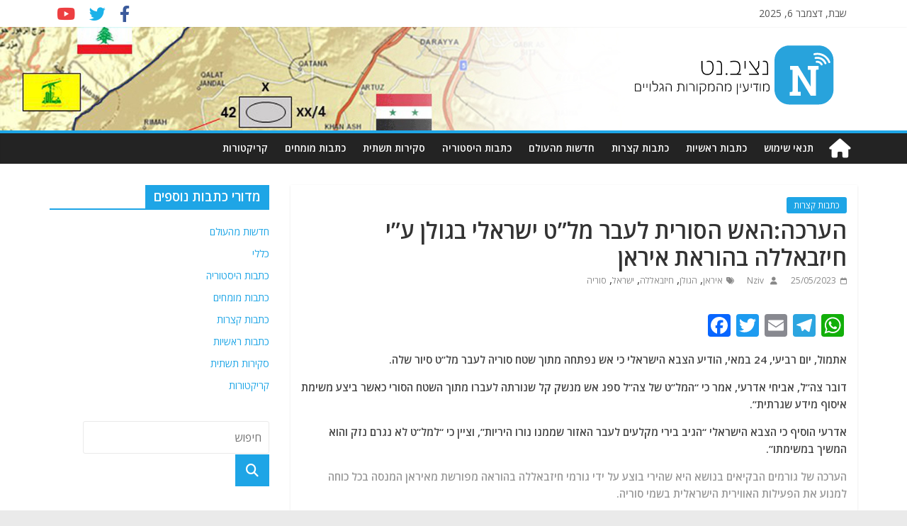

--- FILE ---
content_type: text/html; charset=UTF-8
request_url: https://nziv.net/94016/
body_size: 20498
content:
<!DOCTYPE html>
<html dir="rtl" lang="he-IL">
<head>
	<meta charset="UTF-8"/>
	<meta name="viewport" content="width=device-width, initial-scale=1">
	<link rel="profile" href="https://gmpg.org/xfn/11" />
	<link rel="pingback" href="https://nziv.net/xmlrpc.php"/>
	<meta name='robots' content='index, follow, max-image-preview:large, max-snippet:-1, max-video-preview:-1' />

	<!-- This site is optimized with the Yoast SEO plugin v23.5 - https://yoast.com/wordpress/plugins/seo/ -->
	<title>הערכה:האש הסורית לעבר מל&quot;ט ישראלי בגולן ע&quot;י חיזבאללה בהוראת איראן - Nziv.net</title>
	<link rel="canonical" href="https://nziv.net/94016/" />
	<meta property="og:locale" content="he_IL" />
	<meta property="og:type" content="article" />
	<meta property="og:title" content="הערכה:האש הסורית לעבר מל&quot;ט ישראלי בגולן ע&quot;י חיזבאללה בהוראת איראן - Nziv.net" />
	<meta property="og:description" content="אתמול, יום רביעי, 24 במאי, הודיע ​​הצבא הישראלי כי אש נפתחה מתוך שטח סוריה לעבר מל&#8221;ט סיור שלה. דובר צה&#8221;ל," />
	<meta property="og:url" content="https://nziv.net/94016/" />
	<meta property="og:site_name" content="Nziv.net" />
	<meta property="article:published_time" content="2023-05-25T15:08:42+00:00" />
	<meta property="og:image" content="https://nziv.net/wp-content/uploads/2023/05/2023-05-25_18-06-27_801244.jpg" />
	<meta property="og:image:width" content="615" />
	<meta property="og:image:height" content="461" />
	<meta property="og:image:type" content="image/jpeg" />
	<meta name="author" content="Nziv" />
	<meta name="twitter:card" content="summary_large_image" />
	<script type="application/ld+json" class="yoast-schema-graph">{"@context":"https://schema.org","@graph":[{"@type":"Article","@id":"https://nziv.net/94016/#article","isPartOf":{"@id":"https://nziv.net/94016/"},"author":{"name":"Nziv","@id":"https://nziv.net/#/schema/person/d363cf4e8369bb69acb04b491fa4e1e0"},"headline":"הערכה:האש הסורית לעבר מל&#8221;ט ישראלי בגולן ע&#8221;י חיזבאללה בהוראת איראן","datePublished":"2023-05-25T15:08:42+00:00","dateModified":"2023-05-25T15:08:42+00:00","mainEntityOfPage":{"@id":"https://nziv.net/94016/"},"wordCount":2,"publisher":{"@id":"https://nziv.net/#organization"},"image":{"@id":"https://nziv.net/94016/#primaryimage"},"thumbnailUrl":"https://nziv.net/wp-content/uploads/2023/05/2023-05-25_18-06-27_801244.jpg","keywords":["איראן","הגולן","חיזבאללה","ישראל","סוריה"],"articleSection":["כתבות קצרות"],"inLanguage":"he-IL"},{"@type":"WebPage","@id":"https://nziv.net/94016/","url":"https://nziv.net/94016/","name":"הערכה:האש הסורית לעבר מל\"ט ישראלי בגולן ע\"י חיזבאללה בהוראת איראן - Nziv.net","isPartOf":{"@id":"https://nziv.net/#website"},"primaryImageOfPage":{"@id":"https://nziv.net/94016/#primaryimage"},"image":{"@id":"https://nziv.net/94016/#primaryimage"},"thumbnailUrl":"https://nziv.net/wp-content/uploads/2023/05/2023-05-25_18-06-27_801244.jpg","datePublished":"2023-05-25T15:08:42+00:00","dateModified":"2023-05-25T15:08:42+00:00","breadcrumb":{"@id":"https://nziv.net/94016/#breadcrumb"},"inLanguage":"he-IL","potentialAction":[{"@type":"ReadAction","target":["https://nziv.net/94016/"]}]},{"@type":"ImageObject","inLanguage":"he-IL","@id":"https://nziv.net/94016/#primaryimage","url":"https://nziv.net/wp-content/uploads/2023/05/2023-05-25_18-06-27_801244.jpg","contentUrl":"https://nziv.net/wp-content/uploads/2023/05/2023-05-25_18-06-27_801244.jpg","width":615,"height":461},{"@type":"BreadcrumbList","@id":"https://nziv.net/94016/#breadcrumb","itemListElement":[{"@type":"ListItem","position":1,"name":"Home","item":"https://nziv.net/"},{"@type":"ListItem","position":2,"name":"הערכה:האש הסורית לעבר מל&#8221;ט ישראלי בגולן ע&#8221;י חיזבאללה בהוראת איראן"}]},{"@type":"WebSite","@id":"https://nziv.net/#website","url":"https://nziv.net/","name":"Nziv.net","description":"מודיעין מהמקורות הגלויים","publisher":{"@id":"https://nziv.net/#organization"},"potentialAction":[{"@type":"SearchAction","target":{"@type":"EntryPoint","urlTemplate":"https://nziv.net/?s={search_term_string}"},"query-input":{"@type":"PropertyValueSpecification","valueRequired":true,"valueName":"search_term_string"}}],"inLanguage":"he-IL"},{"@type":"Organization","@id":"https://nziv.net/#organization","name":"Nziv.net","url":"https://nziv.net/","logo":{"@type":"ImageObject","inLanguage":"he-IL","@id":"https://nziv.net/#/schema/logo/image/","url":"https://nziv.net/wp-content/uploads/2018/04/2018-04-27_01-25-22_220350.png","contentUrl":"https://nziv.net/wp-content/uploads/2018/04/2018-04-27_01-25-22_220350.png","width":512,"height":512,"caption":"Nziv.net"},"image":{"@id":"https://nziv.net/#/schema/logo/image/"}},{"@type":"Person","@id":"https://nziv.net/#/schema/person/d363cf4e8369bb69acb04b491fa4e1e0","name":"Nziv","url":"https://nziv.net/author/nziv/"}]}</script>
	<!-- / Yoast SEO plugin. -->


<link rel='dns-prefetch' href='//static.addtoany.com' />
<link rel='dns-prefetch' href='//fonts.googleapis.com' />
<link rel='dns-prefetch' href='//use.fontawesome.com' />
<link rel="alternate" type="application/rss+xml" title="Nziv.net &laquo; פיד‏" href="https://nziv.net/feed/" />
<link rel="alternate" type="application/rss+xml" title="Nziv.net &laquo; פיד תגובות‏" href="https://nziv.net/comments/feed/" />
<link rel="alternate" type="application/rss+xml" title="Nziv.net &laquo; פיד תגובות של הערכה:האש הסורית לעבר מל&#8221;ט ישראלי בגולן ע&#8221;י חיזבאללה בהוראת איראן" href="https://nziv.net/94016/feed/" />
		<!-- This site uses the Google Analytics by MonsterInsights plugin v9.1.0 - Using Analytics tracking - https://www.monsterinsights.com/ -->
							<script src="//www.googletagmanager.com/gtag/js?id=G-W3FGECE53B"  data-cfasync="false" data-wpfc-render="false" type="text/javascript" async></script>
			<script data-cfasync="false" data-wpfc-render="false" type="text/javascript">
				var mi_version = '9.1.0';
				var mi_track_user = true;
				var mi_no_track_reason = '';
								var MonsterInsightsDefaultLocations = {"page_location":"https:\/\/nziv.net\/94016\/"};
				if ( typeof MonsterInsightsPrivacyGuardFilter === 'function' ) {
					var MonsterInsightsLocations = (typeof MonsterInsightsExcludeQuery === 'object') ? MonsterInsightsPrivacyGuardFilter( MonsterInsightsExcludeQuery ) : MonsterInsightsPrivacyGuardFilter( MonsterInsightsDefaultLocations );
				} else {
					var MonsterInsightsLocations = (typeof MonsterInsightsExcludeQuery === 'object') ? MonsterInsightsExcludeQuery : MonsterInsightsDefaultLocations;
				}

								var disableStrs = [
										'ga-disable-G-W3FGECE53B',
									];

				/* Function to detect opted out users */
				function __gtagTrackerIsOptedOut() {
					for (var index = 0; index < disableStrs.length; index++) {
						if (document.cookie.indexOf(disableStrs[index] + '=true') > -1) {
							return true;
						}
					}

					return false;
				}

				/* Disable tracking if the opt-out cookie exists. */
				if (__gtagTrackerIsOptedOut()) {
					for (var index = 0; index < disableStrs.length; index++) {
						window[disableStrs[index]] = true;
					}
				}

				/* Opt-out function */
				function __gtagTrackerOptout() {
					for (var index = 0; index < disableStrs.length; index++) {
						document.cookie = disableStrs[index] + '=true; expires=Thu, 31 Dec 2099 23:59:59 UTC; path=/';
						window[disableStrs[index]] = true;
					}
				}

				if ('undefined' === typeof gaOptout) {
					function gaOptout() {
						__gtagTrackerOptout();
					}
				}
								window.dataLayer = window.dataLayer || [];

				window.MonsterInsightsDualTracker = {
					helpers: {},
					trackers: {},
				};
				if (mi_track_user) {
					function __gtagDataLayer() {
						dataLayer.push(arguments);
					}

					function __gtagTracker(type, name, parameters) {
						if (!parameters) {
							parameters = {};
						}

						if (parameters.send_to) {
							__gtagDataLayer.apply(null, arguments);
							return;
						}

						if (type === 'event') {
														parameters.send_to = monsterinsights_frontend.v4_id;
							var hookName = name;
							if (typeof parameters['event_category'] !== 'undefined') {
								hookName = parameters['event_category'] + ':' + name;
							}

							if (typeof MonsterInsightsDualTracker.trackers[hookName] !== 'undefined') {
								MonsterInsightsDualTracker.trackers[hookName](parameters);
							} else {
								__gtagDataLayer('event', name, parameters);
							}
							
						} else {
							__gtagDataLayer.apply(null, arguments);
						}
					}

					__gtagTracker('js', new Date());
					__gtagTracker('set', {
						'developer_id.dZGIzZG': true,
											});
					if ( MonsterInsightsLocations.page_location ) {
						__gtagTracker('set', MonsterInsightsLocations);
					}
										__gtagTracker('config', 'G-W3FGECE53B', {"forceSSL":"true","link_attribution":"true"} );
															window.gtag = __gtagTracker;										(function () {
						/* https://developers.google.com/analytics/devguides/collection/analyticsjs/ */
						/* ga and __gaTracker compatibility shim. */
						var noopfn = function () {
							return null;
						};
						var newtracker = function () {
							return new Tracker();
						};
						var Tracker = function () {
							return null;
						};
						var p = Tracker.prototype;
						p.get = noopfn;
						p.set = noopfn;
						p.send = function () {
							var args = Array.prototype.slice.call(arguments);
							args.unshift('send');
							__gaTracker.apply(null, args);
						};
						var __gaTracker = function () {
							var len = arguments.length;
							if (len === 0) {
								return;
							}
							var f = arguments[len - 1];
							if (typeof f !== 'object' || f === null || typeof f.hitCallback !== 'function') {
								if ('send' === arguments[0]) {
									var hitConverted, hitObject = false, action;
									if ('event' === arguments[1]) {
										if ('undefined' !== typeof arguments[3]) {
											hitObject = {
												'eventAction': arguments[3],
												'eventCategory': arguments[2],
												'eventLabel': arguments[4],
												'value': arguments[5] ? arguments[5] : 1,
											}
										}
									}
									if ('pageview' === arguments[1]) {
										if ('undefined' !== typeof arguments[2]) {
											hitObject = {
												'eventAction': 'page_view',
												'page_path': arguments[2],
											}
										}
									}
									if (typeof arguments[2] === 'object') {
										hitObject = arguments[2];
									}
									if (typeof arguments[5] === 'object') {
										Object.assign(hitObject, arguments[5]);
									}
									if ('undefined' !== typeof arguments[1].hitType) {
										hitObject = arguments[1];
										if ('pageview' === hitObject.hitType) {
											hitObject.eventAction = 'page_view';
										}
									}
									if (hitObject) {
										action = 'timing' === arguments[1].hitType ? 'timing_complete' : hitObject.eventAction;
										hitConverted = mapArgs(hitObject);
										__gtagTracker('event', action, hitConverted);
									}
								}
								return;
							}

							function mapArgs(args) {
								var arg, hit = {};
								var gaMap = {
									'eventCategory': 'event_category',
									'eventAction': 'event_action',
									'eventLabel': 'event_label',
									'eventValue': 'event_value',
									'nonInteraction': 'non_interaction',
									'timingCategory': 'event_category',
									'timingVar': 'name',
									'timingValue': 'value',
									'timingLabel': 'event_label',
									'page': 'page_path',
									'location': 'page_location',
									'title': 'page_title',
									'referrer' : 'page_referrer',
								};
								for (arg in args) {
																		if (!(!args.hasOwnProperty(arg) || !gaMap.hasOwnProperty(arg))) {
										hit[gaMap[arg]] = args[arg];
									} else {
										hit[arg] = args[arg];
									}
								}
								return hit;
							}

							try {
								f.hitCallback();
							} catch (ex) {
							}
						};
						__gaTracker.create = newtracker;
						__gaTracker.getByName = newtracker;
						__gaTracker.getAll = function () {
							return [];
						};
						__gaTracker.remove = noopfn;
						__gaTracker.loaded = true;
						window['__gaTracker'] = __gaTracker;
					})();
									} else {
										console.log("");
					(function () {
						function __gtagTracker() {
							return null;
						}

						window['__gtagTracker'] = __gtagTracker;
						window['gtag'] = __gtagTracker;
					})();
									}
			</script>
				<!-- / Google Analytics by MonsterInsights -->
		<script type="text/javascript">
/* <![CDATA[ */
window._wpemojiSettings = {"baseUrl":"https:\/\/s.w.org\/images\/core\/emoji\/14.0.0\/72x72\/","ext":".png","svgUrl":"https:\/\/s.w.org\/images\/core\/emoji\/14.0.0\/svg\/","svgExt":".svg","source":{"concatemoji":"https:\/\/nziv.net\/wp-includes\/js\/wp-emoji-release.min.js?ver=6.4.7"}};
/*! This file is auto-generated */
!function(i,n){var o,s,e;function c(e){try{var t={supportTests:e,timestamp:(new Date).valueOf()};sessionStorage.setItem(o,JSON.stringify(t))}catch(e){}}function p(e,t,n){e.clearRect(0,0,e.canvas.width,e.canvas.height),e.fillText(t,0,0);var t=new Uint32Array(e.getImageData(0,0,e.canvas.width,e.canvas.height).data),r=(e.clearRect(0,0,e.canvas.width,e.canvas.height),e.fillText(n,0,0),new Uint32Array(e.getImageData(0,0,e.canvas.width,e.canvas.height).data));return t.every(function(e,t){return e===r[t]})}function u(e,t,n){switch(t){case"flag":return n(e,"\ud83c\udff3\ufe0f\u200d\u26a7\ufe0f","\ud83c\udff3\ufe0f\u200b\u26a7\ufe0f")?!1:!n(e,"\ud83c\uddfa\ud83c\uddf3","\ud83c\uddfa\u200b\ud83c\uddf3")&&!n(e,"\ud83c\udff4\udb40\udc67\udb40\udc62\udb40\udc65\udb40\udc6e\udb40\udc67\udb40\udc7f","\ud83c\udff4\u200b\udb40\udc67\u200b\udb40\udc62\u200b\udb40\udc65\u200b\udb40\udc6e\u200b\udb40\udc67\u200b\udb40\udc7f");case"emoji":return!n(e,"\ud83e\udef1\ud83c\udffb\u200d\ud83e\udef2\ud83c\udfff","\ud83e\udef1\ud83c\udffb\u200b\ud83e\udef2\ud83c\udfff")}return!1}function f(e,t,n){var r="undefined"!=typeof WorkerGlobalScope&&self instanceof WorkerGlobalScope?new OffscreenCanvas(300,150):i.createElement("canvas"),a=r.getContext("2d",{willReadFrequently:!0}),o=(a.textBaseline="top",a.font="600 32px Arial",{});return e.forEach(function(e){o[e]=t(a,e,n)}),o}function t(e){var t=i.createElement("script");t.src=e,t.defer=!0,i.head.appendChild(t)}"undefined"!=typeof Promise&&(o="wpEmojiSettingsSupports",s=["flag","emoji"],n.supports={everything:!0,everythingExceptFlag:!0},e=new Promise(function(e){i.addEventListener("DOMContentLoaded",e,{once:!0})}),new Promise(function(t){var n=function(){try{var e=JSON.parse(sessionStorage.getItem(o));if("object"==typeof e&&"number"==typeof e.timestamp&&(new Date).valueOf()<e.timestamp+604800&&"object"==typeof e.supportTests)return e.supportTests}catch(e){}return null}();if(!n){if("undefined"!=typeof Worker&&"undefined"!=typeof OffscreenCanvas&&"undefined"!=typeof URL&&URL.createObjectURL&&"undefined"!=typeof Blob)try{var e="postMessage("+f.toString()+"("+[JSON.stringify(s),u.toString(),p.toString()].join(",")+"));",r=new Blob([e],{type:"text/javascript"}),a=new Worker(URL.createObjectURL(r),{name:"wpTestEmojiSupports"});return void(a.onmessage=function(e){c(n=e.data),a.terminate(),t(n)})}catch(e){}c(n=f(s,u,p))}t(n)}).then(function(e){for(var t in e)n.supports[t]=e[t],n.supports.everything=n.supports.everything&&n.supports[t],"flag"!==t&&(n.supports.everythingExceptFlag=n.supports.everythingExceptFlag&&n.supports[t]);n.supports.everythingExceptFlag=n.supports.everythingExceptFlag&&!n.supports.flag,n.DOMReady=!1,n.readyCallback=function(){n.DOMReady=!0}}).then(function(){return e}).then(function(){var e;n.supports.everything||(n.readyCallback(),(e=n.source||{}).concatemoji?t(e.concatemoji):e.wpemoji&&e.twemoji&&(t(e.twemoji),t(e.wpemoji)))}))}((window,document),window._wpemojiSettings);
/* ]]> */
</script>
<style id='wp-emoji-styles-inline-css' type='text/css'>

	img.wp-smiley, img.emoji {
		display: inline !important;
		border: none !important;
		box-shadow: none !important;
		height: 1em !important;
		width: 1em !important;
		margin: 0 0.07em !important;
		vertical-align: -0.1em !important;
		background: none !important;
		padding: 0 !important;
	}
</style>
<link rel='stylesheet' id='wp-block-library-rtl-css' href='https://nziv.net/wp-includes/css/dist/block-library/style-rtl.min.css?ver=6.4.7' type='text/css' media='all' />
<style id='classic-theme-styles-inline-css' type='text/css'>
/*! This file is auto-generated */
.wp-block-button__link{color:#fff;background-color:#32373c;border-radius:9999px;box-shadow:none;text-decoration:none;padding:calc(.667em + 2px) calc(1.333em + 2px);font-size:1.125em}.wp-block-file__button{background:#32373c;color:#fff;text-decoration:none}
</style>
<style id='global-styles-inline-css' type='text/css'>
body{--wp--preset--color--black: #000000;--wp--preset--color--cyan-bluish-gray: #abb8c3;--wp--preset--color--white: #ffffff;--wp--preset--color--pale-pink: #f78da7;--wp--preset--color--vivid-red: #cf2e2e;--wp--preset--color--luminous-vivid-orange: #ff6900;--wp--preset--color--luminous-vivid-amber: #fcb900;--wp--preset--color--light-green-cyan: #7bdcb5;--wp--preset--color--vivid-green-cyan: #00d084;--wp--preset--color--pale-cyan-blue: #8ed1fc;--wp--preset--color--vivid-cyan-blue: #0693e3;--wp--preset--color--vivid-purple: #9b51e0;--wp--preset--gradient--vivid-cyan-blue-to-vivid-purple: linear-gradient(135deg,rgba(6,147,227,1) 0%,rgb(155,81,224) 100%);--wp--preset--gradient--light-green-cyan-to-vivid-green-cyan: linear-gradient(135deg,rgb(122,220,180) 0%,rgb(0,208,130) 100%);--wp--preset--gradient--luminous-vivid-amber-to-luminous-vivid-orange: linear-gradient(135deg,rgba(252,185,0,1) 0%,rgba(255,105,0,1) 100%);--wp--preset--gradient--luminous-vivid-orange-to-vivid-red: linear-gradient(135deg,rgba(255,105,0,1) 0%,rgb(207,46,46) 100%);--wp--preset--gradient--very-light-gray-to-cyan-bluish-gray: linear-gradient(135deg,rgb(238,238,238) 0%,rgb(169,184,195) 100%);--wp--preset--gradient--cool-to-warm-spectrum: linear-gradient(135deg,rgb(74,234,220) 0%,rgb(151,120,209) 20%,rgb(207,42,186) 40%,rgb(238,44,130) 60%,rgb(251,105,98) 80%,rgb(254,248,76) 100%);--wp--preset--gradient--blush-light-purple: linear-gradient(135deg,rgb(255,206,236) 0%,rgb(152,150,240) 100%);--wp--preset--gradient--blush-bordeaux: linear-gradient(135deg,rgb(254,205,165) 0%,rgb(254,45,45) 50%,rgb(107,0,62) 100%);--wp--preset--gradient--luminous-dusk: linear-gradient(135deg,rgb(255,203,112) 0%,rgb(199,81,192) 50%,rgb(65,88,208) 100%);--wp--preset--gradient--pale-ocean: linear-gradient(135deg,rgb(255,245,203) 0%,rgb(182,227,212) 50%,rgb(51,167,181) 100%);--wp--preset--gradient--electric-grass: linear-gradient(135deg,rgb(202,248,128) 0%,rgb(113,206,126) 100%);--wp--preset--gradient--midnight: linear-gradient(135deg,rgb(2,3,129) 0%,rgb(40,116,252) 100%);--wp--preset--font-size--small: 13px;--wp--preset--font-size--medium: 20px;--wp--preset--font-size--large: 36px;--wp--preset--font-size--x-large: 42px;--wp--preset--spacing--20: 0.44rem;--wp--preset--spacing--30: 0.67rem;--wp--preset--spacing--40: 1rem;--wp--preset--spacing--50: 1.5rem;--wp--preset--spacing--60: 2.25rem;--wp--preset--spacing--70: 3.38rem;--wp--preset--spacing--80: 5.06rem;--wp--preset--shadow--natural: 6px 6px 9px rgba(0, 0, 0, 0.2);--wp--preset--shadow--deep: 12px 12px 50px rgba(0, 0, 0, 0.4);--wp--preset--shadow--sharp: 6px 6px 0px rgba(0, 0, 0, 0.2);--wp--preset--shadow--outlined: 6px 6px 0px -3px rgba(255, 255, 255, 1), 6px 6px rgba(0, 0, 0, 1);--wp--preset--shadow--crisp: 6px 6px 0px rgba(0, 0, 0, 1);}:where(.is-layout-flex){gap: 0.5em;}:where(.is-layout-grid){gap: 0.5em;}body .is-layout-flow > .alignleft{float: left;margin-inline-start: 0;margin-inline-end: 2em;}body .is-layout-flow > .alignright{float: right;margin-inline-start: 2em;margin-inline-end: 0;}body .is-layout-flow > .aligncenter{margin-left: auto !important;margin-right: auto !important;}body .is-layout-constrained > .alignleft{float: left;margin-inline-start: 0;margin-inline-end: 2em;}body .is-layout-constrained > .alignright{float: right;margin-inline-start: 2em;margin-inline-end: 0;}body .is-layout-constrained > .aligncenter{margin-left: auto !important;margin-right: auto !important;}body .is-layout-constrained > :where(:not(.alignleft):not(.alignright):not(.alignfull)){max-width: var(--wp--style--global--content-size);margin-left: auto !important;margin-right: auto !important;}body .is-layout-constrained > .alignwide{max-width: var(--wp--style--global--wide-size);}body .is-layout-flex{display: flex;}body .is-layout-flex{flex-wrap: wrap;align-items: center;}body .is-layout-flex > *{margin: 0;}body .is-layout-grid{display: grid;}body .is-layout-grid > *{margin: 0;}:where(.wp-block-columns.is-layout-flex){gap: 2em;}:where(.wp-block-columns.is-layout-grid){gap: 2em;}:where(.wp-block-post-template.is-layout-flex){gap: 1.25em;}:where(.wp-block-post-template.is-layout-grid){gap: 1.25em;}.has-black-color{color: var(--wp--preset--color--black) !important;}.has-cyan-bluish-gray-color{color: var(--wp--preset--color--cyan-bluish-gray) !important;}.has-white-color{color: var(--wp--preset--color--white) !important;}.has-pale-pink-color{color: var(--wp--preset--color--pale-pink) !important;}.has-vivid-red-color{color: var(--wp--preset--color--vivid-red) !important;}.has-luminous-vivid-orange-color{color: var(--wp--preset--color--luminous-vivid-orange) !important;}.has-luminous-vivid-amber-color{color: var(--wp--preset--color--luminous-vivid-amber) !important;}.has-light-green-cyan-color{color: var(--wp--preset--color--light-green-cyan) !important;}.has-vivid-green-cyan-color{color: var(--wp--preset--color--vivid-green-cyan) !important;}.has-pale-cyan-blue-color{color: var(--wp--preset--color--pale-cyan-blue) !important;}.has-vivid-cyan-blue-color{color: var(--wp--preset--color--vivid-cyan-blue) !important;}.has-vivid-purple-color{color: var(--wp--preset--color--vivid-purple) !important;}.has-black-background-color{background-color: var(--wp--preset--color--black) !important;}.has-cyan-bluish-gray-background-color{background-color: var(--wp--preset--color--cyan-bluish-gray) !important;}.has-white-background-color{background-color: var(--wp--preset--color--white) !important;}.has-pale-pink-background-color{background-color: var(--wp--preset--color--pale-pink) !important;}.has-vivid-red-background-color{background-color: var(--wp--preset--color--vivid-red) !important;}.has-luminous-vivid-orange-background-color{background-color: var(--wp--preset--color--luminous-vivid-orange) !important;}.has-luminous-vivid-amber-background-color{background-color: var(--wp--preset--color--luminous-vivid-amber) !important;}.has-light-green-cyan-background-color{background-color: var(--wp--preset--color--light-green-cyan) !important;}.has-vivid-green-cyan-background-color{background-color: var(--wp--preset--color--vivid-green-cyan) !important;}.has-pale-cyan-blue-background-color{background-color: var(--wp--preset--color--pale-cyan-blue) !important;}.has-vivid-cyan-blue-background-color{background-color: var(--wp--preset--color--vivid-cyan-blue) !important;}.has-vivid-purple-background-color{background-color: var(--wp--preset--color--vivid-purple) !important;}.has-black-border-color{border-color: var(--wp--preset--color--black) !important;}.has-cyan-bluish-gray-border-color{border-color: var(--wp--preset--color--cyan-bluish-gray) !important;}.has-white-border-color{border-color: var(--wp--preset--color--white) !important;}.has-pale-pink-border-color{border-color: var(--wp--preset--color--pale-pink) !important;}.has-vivid-red-border-color{border-color: var(--wp--preset--color--vivid-red) !important;}.has-luminous-vivid-orange-border-color{border-color: var(--wp--preset--color--luminous-vivid-orange) !important;}.has-luminous-vivid-amber-border-color{border-color: var(--wp--preset--color--luminous-vivid-amber) !important;}.has-light-green-cyan-border-color{border-color: var(--wp--preset--color--light-green-cyan) !important;}.has-vivid-green-cyan-border-color{border-color: var(--wp--preset--color--vivid-green-cyan) !important;}.has-pale-cyan-blue-border-color{border-color: var(--wp--preset--color--pale-cyan-blue) !important;}.has-vivid-cyan-blue-border-color{border-color: var(--wp--preset--color--vivid-cyan-blue) !important;}.has-vivid-purple-border-color{border-color: var(--wp--preset--color--vivid-purple) !important;}.has-vivid-cyan-blue-to-vivid-purple-gradient-background{background: var(--wp--preset--gradient--vivid-cyan-blue-to-vivid-purple) !important;}.has-light-green-cyan-to-vivid-green-cyan-gradient-background{background: var(--wp--preset--gradient--light-green-cyan-to-vivid-green-cyan) !important;}.has-luminous-vivid-amber-to-luminous-vivid-orange-gradient-background{background: var(--wp--preset--gradient--luminous-vivid-amber-to-luminous-vivid-orange) !important;}.has-luminous-vivid-orange-to-vivid-red-gradient-background{background: var(--wp--preset--gradient--luminous-vivid-orange-to-vivid-red) !important;}.has-very-light-gray-to-cyan-bluish-gray-gradient-background{background: var(--wp--preset--gradient--very-light-gray-to-cyan-bluish-gray) !important;}.has-cool-to-warm-spectrum-gradient-background{background: var(--wp--preset--gradient--cool-to-warm-spectrum) !important;}.has-blush-light-purple-gradient-background{background: var(--wp--preset--gradient--blush-light-purple) !important;}.has-blush-bordeaux-gradient-background{background: var(--wp--preset--gradient--blush-bordeaux) !important;}.has-luminous-dusk-gradient-background{background: var(--wp--preset--gradient--luminous-dusk) !important;}.has-pale-ocean-gradient-background{background: var(--wp--preset--gradient--pale-ocean) !important;}.has-electric-grass-gradient-background{background: var(--wp--preset--gradient--electric-grass) !important;}.has-midnight-gradient-background{background: var(--wp--preset--gradient--midnight) !important;}.has-small-font-size{font-size: var(--wp--preset--font-size--small) !important;}.has-medium-font-size{font-size: var(--wp--preset--font-size--medium) !important;}.has-large-font-size{font-size: var(--wp--preset--font-size--large) !important;}.has-x-large-font-size{font-size: var(--wp--preset--font-size--x-large) !important;}
.wp-block-navigation a:where(:not(.wp-element-button)){color: inherit;}
:where(.wp-block-post-template.is-layout-flex){gap: 1.25em;}:where(.wp-block-post-template.is-layout-grid){gap: 1.25em;}
:where(.wp-block-columns.is-layout-flex){gap: 2em;}:where(.wp-block-columns.is-layout-grid){gap: 2em;}
.wp-block-pullquote{font-size: 1.5em;line-height: 1.6;}
</style>
<link rel='stylesheet' id='parent-style-css' href='https://nziv.net/wp-content/themes/colormag/style.css?ver=6.4.7' type='text/css' media='all' />
<link rel='stylesheet' id='colormag-child-style-css' href='https://nziv.net/wp-content/themes/nziv/style.css?ver=1.122344' type='text/css' media='all' />
<link rel='stylesheet' id='colormag_google_fonts-css' href='//fonts.googleapis.com/css?family=Open+Sans%3A400%2C600&#038;ver=6.4.7' type='text/css' media='all' />
<link rel='stylesheet' id='colormag_style-css' href='https://nziv.net/wp-content/themes/nziv/style.css?ver=6.4.7' type='text/css' media='all' />
<link rel='stylesheet' id='colormag-fontawesome-css' href='https://nziv.net/wp-content/themes/colormag/fontawesome/css/font-awesome.css?ver=4.2.1' type='text/css' media='all' />
<link rel='stylesheet' id='slb_core-css' href='https://nziv.net/wp-content/plugins/simple-lightbox/client/css/app.css?ver=2.9.3' type='text/css' media='all' />
<link rel='stylesheet' id='font-awesome-official-css' href='https://use.fontawesome.com/releases/v6.4.2/css/all.css' type='text/css' media='all' integrity="sha384-blOohCVdhjmtROpu8+CfTnUWham9nkX7P7OZQMst+RUnhtoY/9qemFAkIKOYxDI3" crossorigin="anonymous" />
<link rel='stylesheet' id='addtoany-css' href='https://nziv.net/wp-content/plugins/add-to-any/addtoany.min.css?ver=1.16' type='text/css' media='all' />
<link rel='stylesheet' id='chld_thm_cfg_parent_rtl-css' href='https://nziv.net/wp-content/themes/colormag/rtl.css?ver=6.4.7' type='text/css' media='all' />
<link rel='stylesheet' id='chld_thm_cfg_child-css' href='https://nziv.net/wp-content/themes/nziv/rtl.css?ver=6.4.7' type='text/css' media='all' />
<link rel='stylesheet' id='font-awesome-official-v4shim-css' href='https://use.fontawesome.com/releases/v6.4.2/css/v4-shims.css' type='text/css' media='all' integrity="sha384-IqMDcR2qh8kGcGdRrxwop5R2GiUY5h8aDR/LhYxPYiXh3sAAGGDkFvFqWgFvTsTd" crossorigin="anonymous" />
<script type="text/javascript" src="https://nziv.net/wp-content/plugins/google-analytics-premium/assets/js/frontend-gtag.min.js?ver=9.1.0" id="monsterinsights-frontend-script-js" async="async" data-wp-strategy="async"></script>
<script data-cfasync="false" data-wpfc-render="false" type="text/javascript" id='monsterinsights-frontend-script-js-extra'>/* <![CDATA[ */
var monsterinsights_frontend = {"js_events_tracking":"true","download_extensions":"doc,pdf,ppt,zip,xls,docx,pptx,xlsx","inbound_paths":"[]","home_url":"https:\/\/nziv.net","hash_tracking":"false","v4_id":"G-W3FGECE53B"};/* ]]> */
</script>
<script type="text/javascript" id="addtoany-core-js-before">
/* <![CDATA[ */
window.a2a_config=window.a2a_config||{};a2a_config.callbacks=[];a2a_config.overlays=[];a2a_config.templates={};a2a_localize = {
	Share: "Share",
	Save: "Save",
	Subscribe: "Subscribe",
	Email: "Email",
	Bookmark: "Bookmark",
	ShowAll: "Show all",
	ShowLess: "Show less",
	FindServices: "Find service(s)",
	FindAnyServiceToAddTo: "Instantly find any service to add to",
	PoweredBy: "Powered by",
	ShareViaEmail: "Share via email",
	SubscribeViaEmail: "Subscribe via email",
	BookmarkInYourBrowser: "Bookmark in your browser",
	BookmarkInstructions: "Press Ctrl+D or \u2318+D to bookmark this page",
	AddToYourFavorites: "Add to your favorites",
	SendFromWebOrProgram: "Send from any email address or email program",
	EmailProgram: "Email program",
	More: "More&#8230;",
	ThanksForSharing: "Thanks for sharing!",
	ThanksForFollowing: "Thanks for following!"
};
/* ]]> */
</script>
<script type="text/javascript" defer src="https://static.addtoany.com/menu/page.js" id="addtoany-core-js"></script>
<script type="text/javascript" src="https://nziv.net/wp-includes/js/jquery/jquery.min.js?ver=3.7.1" id="jquery-core-js"></script>
<script type="text/javascript" src="https://nziv.net/wp-includes/js/jquery/jquery-migrate.min.js?ver=3.4.1" id="jquery-migrate-js"></script>
<script type="text/javascript" defer src="https://nziv.net/wp-content/plugins/add-to-any/addtoany.min.js?ver=1.1" id="addtoany-jquery-js"></script>
<!--[if lte IE 8]>
<script type="text/javascript" src="https://nziv.net/wp-content/themes/colormag/js/html5shiv.min.js?ver=6.4.7" id="html5-js"></script>
<![endif]-->
<link rel="https://api.w.org/" href="https://nziv.net/wp-json/" /><link rel="alternate" type="application/json" href="https://nziv.net/wp-json/wp/v2/posts/94016" /><link rel="EditURI" type="application/rsd+xml" title="RSD" href="https://nziv.net/xmlrpc.php?rsd" />
<link rel="stylesheet" href="https://nziv.net/wp-content/themes/nziv/rtl.css" type="text/css" media="screen" /><meta name="generator" content="WordPress 6.4.7" />
<link rel='shortlink' href='https://nziv.net/?p=94016' />
<link rel="alternate" type="application/json+oembed" href="https://nziv.net/wp-json/oembed/1.0/embed?url=https%3A%2F%2Fnziv.net%2F94016%2F" />
<link rel="alternate" type="text/xml+oembed" href="https://nziv.net/wp-json/oembed/1.0/embed?url=https%3A%2F%2Fnziv.net%2F94016%2F&#038;format=xml" />

<!-- This site is using AdRotate v5.13.4 to display their advertisements - https://ajdg.solutions/ -->
<!-- AdRotate CSS -->
<style type="text/css" media="screen">
	.g { margin:0px; padding:0px; overflow:hidden; line-height:1; zoom:1; }
	.g img { height:auto; }
	.g-col { position:relative; float:left; }
	.g-col:first-child { margin-left: 0; }
	.g-col:last-child { margin-right: 0; }
	.g-1 { margin:0px;  width:100%; max-width:125px; height:100%; max-height:125px; }
	@media only screen and (max-width: 480px) {
		.g-col, .g-dyn, .g-single { width:100%; margin-left:0; margin-right:0; }
	}
</style>
<!-- /AdRotate CSS -->

<link rel="pingback" href="https://nziv.net/xmlrpc.php"><link rel="icon" href="https://nziv.net/wp-content/uploads/2018/04/2018-04-27_01-25-29_319121-300x300.png" sizes="32x32" />
<link rel="icon" href="https://nziv.net/wp-content/uploads/2018/04/2018-04-27_01-25-29_319121-300x300.png" sizes="192x192" />
<link rel="apple-touch-icon" href="https://nziv.net/wp-content/uploads/2018/04/2018-04-27_01-25-29_319121-300x300.png" />
<meta name="msapplication-TileImage" content="https://nziv.net/wp-content/uploads/2018/04/2018-04-27_01-25-29_319121-300x300.png" />
<!-- Nziv.net Internal Styles -->        <style type="text/css"> .colormag-button,blockquote,button,input[type=reset],input[type=button],input[type=submit],
		#masthead.colormag-header-clean #site-navigation.main-small-navigation .menu-toggle{background-color:#1ea5e6 }
		#site-title a,.next a:hover,.previous a:hover,.social-links i.fa:hover,a,
		#masthead.colormag-header-clean .social-links li:hover i.fa,
		#masthead.colormag-header-classic .social-links li:hover i.fa,
		#masthead.colormag-header-clean .breaking-news .newsticker a:hover,
		#masthead.colormag-header-classic .breaking-news .newsticker a:hover,
		#masthead.colormag-header-classic #site-navigation .fa.search-top:hover,
		#masthead.colormag-header-classic #site-navigation .random-post a:hover .fa-random,
		#masthead .main-small-navigation li:hover > .sub-toggle i,
		.better-responsive-menu #masthead .main-small-navigation .sub-toggle.active .fa  {color:#1ea5e6 }
		.fa.search-top:hover,
		#masthead.colormag-header-classic #site-navigation.main-small-navigation .menu-toggle,
		.main-navigation ul li.focus > a,
        #masthead.colormag-header-classic .main-navigation ul ul.sub-menu li.focus > a {background-color:#1ea5e6 }
		#site-navigation{border-top:4px solid #1ea5e6 }
		.home-icon.front_page_on,.main-navigation a:hover,.main-navigation ul li ul li a:hover,
		.main-navigation ul li ul li:hover>a,
		.main-navigation ul li.current-menu-ancestor>a,
		.main-navigation ul li.current-menu-item ul li a:hover,
		.main-navigation ul li.current-menu-item>a,
		.main-navigation ul li.current_page_ancestor>a,
		.main-navigation ul li.current_page_item>a,
		.main-navigation ul li:hover>a,
		.main-small-navigation li a:hover,
		.site-header .menu-toggle:hover,
		#masthead.colormag-header-classic .main-navigation ul ul.sub-menu li:hover > a,
		#masthead.colormag-header-classic .main-navigation ul ul.sub-menu li.current-menu-ancestor > a,
		#masthead.colormag-header-classic .main-navigation ul ul.sub-menu li.current-menu-item > a,
		#masthead .main-small-navigation li:hover > a,
		#masthead .main-small-navigation li.current-page-ancestor > a,
		#masthead .main-small-navigation li.current-menu-ancestor > a,
		#masthead .main-small-navigation li.current-page-item > a,
		#masthead .main-small-navigation li.current-menu-item > a{background-color:#1ea5e6 }
		.main-small-navigation .current-menu-item>a,.main-small-navigation .current_page_item>a {background:#1ea5e6 }
		#masthead.colormag-header-classic .main-navigation ul ul.sub-menu li:hover,
		#masthead.colormag-header-classic .main-navigation ul ul.sub-menu li.current-menu-ancestor,
		#masthead.colormag-header-classic .main-navigation ul ul.sub-menu li.current-menu-item,
		#masthead.colormag-header-classic #site-navigation .menu-toggle,
		#masthead.colormag-header-classic #site-navigation .menu-toggle:hover,
		#masthead.colormag-header-classic .main-navigation ul > li:hover > a,
        #masthead.colormag-header-classic .main-navigation ul > li.current-menu-item > a,
        #masthead.colormag-header-classic .main-navigation ul > li.current-menu-ancestor > a,
        #masthead.colormag-header-classic .main-navigation ul li.focus > a{ border-color:#1ea5e6 }
		.promo-button-area a:hover{border:2px solid #1ea5e6 ;background-color:#1ea5e6 }
		#content .wp-pagenavi .current,
		#content .wp-pagenavi a:hover,.format-link .entry-content a,.pagination span{ background-color:#1ea5e6 }
		.pagination a span:hover{color:#1ea5e6 ;border-color:#1ea5e6 }
		#content .comments-area a.comment-edit-link:hover,#content .comments-area a.comment-permalink:hover,
		#content .comments-area article header cite a:hover,.comments-area .comment-author-link a:hover{color:#1ea5e6 }
		.comments-area .comment-author-link span{background-color:#1ea5e6 }
		.comment .comment-reply-link:hover,.nav-next a,.nav-previous a{color:#1ea5e6 }
		#secondary .widget-title{border-bottom:2px solid #1ea5e6 }
		#secondary .widget-title span{background-color:#1ea5e6 }
		.footer-widgets-area .widget-title{border-bottom:2px solid #1ea5e6 }
		.footer-widgets-area .widget-title span,
		.colormag-footer--classic .footer-widgets-area .widget-title span::before{background-color:#1ea5e6 }
		.footer-widgets-area a:hover{color:#1ea5e6 }
		.advertisement_above_footer .widget-title{ border-bottom:2px solid #1ea5e6 }
		.advertisement_above_footer .widget-title span{background-color:#1ea5e6 }
		a#scroll-up i{color:#1ea5e6 }
		.page-header .page-title{border-bottom:2px solid #1ea5e6 }
		#content .post .article-content .above-entry-meta .cat-links a,
		.page-header .page-title span{ background-color:#1ea5e6 }
		#content .post .article-content .entry-title a:hover,
		.entry-meta .byline i,.entry-meta .cat-links i,.entry-meta a,
		.post .entry-title a:hover,.search .entry-title a:hover{color:#1ea5e6 }
		.entry-meta .post-format i{background-color:#1ea5e6 }
		.entry-meta .comments-link a:hover,.entry-meta .edit-link a:hover,.entry-meta .posted-on a:hover,
		.entry-meta .tag-links a:hover,.single #content .tags a:hover{color:#1ea5e6 }.more-link,
		.no-post-thumbnail{background-color:#1ea5e6 }
		.post-box .entry-meta .cat-links a:hover,.post-box .entry-meta .posted-on a:hover,
		.post.post-box .entry-title a:hover{color:#1ea5e6 }
		.widget_featured_slider .slide-content .above-entry-meta .cat-links a{background-color:#1ea5e6 }
		.widget_featured_slider .slide-content .below-entry-meta .byline a:hover,
		.widget_featured_slider .slide-content .below-entry-meta .comments a:hover,
		.widget_featured_slider .slide-content .below-entry-meta .posted-on a:hover,
		.widget_featured_slider .slide-content .entry-title a:hover{color:#1ea5e6 }
		.widget_highlighted_posts .article-content .above-entry-meta .cat-links a {background-color:#1ea5e6 }
		.byline a:hover,.comments a:hover,.edit-link a:hover,.posted-on a:hover,.tag-links a:hover,
		.widget_highlighted_posts .article-content .below-entry-meta .byline a:hover,
		.widget_highlighted_posts .article-content .below-entry-meta .comments a:hover,
		.widget_highlighted_posts .article-content .below-entry-meta .posted-on a:hover,
		.widget_highlighted_posts .article-content .entry-title a:hover{color:#1ea5e6 }
		.widget_featured_posts .article-content .above-entry-meta .cat-links a{background-color:#1ea5e6 }
		.widget_featured_posts .article-content .entry-title a:hover{color:#1ea5e6 }
		.widget_featured_posts .widget-title{border-bottom:2px solid #1ea5e6 }
		.widget_featured_posts .widget-title span{background-color:#1ea5e6 }
		.related-posts-main-title .fa,.single-related-posts .article-content .entry-title a:hover{color:#1ea5e6 }
		@media (max-width: 768px) {.better-responsive-menu .sub-toggle{background-color:#0087c800}}</style>
				<style type="text/css" id="wp-custom-css">
			.bx-wrapper .entry-title{
	direction: rtl;
}

@media print{
	#acp-toolbar.acp-toolbar-skin-1{
		display:none;
	}
}
		</style>
			
	<script async src="//pagead2.googlesyndication.com/pagead/js/adsbygoogle.js"></script>
	<script>
		 (adsbygoogle = window.adsbygoogle || []).push({
			  google_ad_client: "ca-pub-5950718236669532",
			  enable_page_level_ads: true
		 });
	</script>
</head>

<body class="rtl post-template-default single single-post postid-94016 single-format-standard wp-custom-logo  wide better-responsive-menu">


<div id="page" class="hfeed site">
	
	
	<header id="masthead" class="site-header clearfix ">
		<div id="header-text-nav-container" class="clearfix">

						<div class="news-bar">
				<div class="inner-wrap clearfix">
					
		<div class="date-in-header">
			שבת, דצמבר 6, 2025		</div>

		
					
							<div class="social-links clearfix">
			<ul>
				<li><a href="https://www.facebook.com/NzivnetNews" target="_blank"><i class="fa fa-facebook"></i></a></li><li><a href="https://twitter.com/NzivNet" target="_blank"><i class="fa fa-twitter"></i></a></li><li><a href="https://www.youtube.com/channel/UC4zX84cveaTeRzWlVvvHWNw" target="_blank"><i class="fa fa-youtube"></i></a></li>			</ul>
		</div><!-- .social-links -->
						</div>
			</div>
		
			
			
		<div class="inner-wrap">

			<div id="header-text-nav-wrap" class="clearfix">
				<div id="header-left-section">
											<div id="header-logo-image">
							<a href="https://nziv.net/" class="custom-logo-link" rel="home"><img width="300" height="101" src="https://nziv.net/wp-content/uploads/2018/04/Header-logo.png" class="custom-logo" alt="Nziv.net" decoding="async" /></a>						</div><!-- #header-logo-image -->
											<div id="header-text" class="screen-reader-text">
													<h3 id="site-title">
								<a href="https://nziv.net/" title="Nziv.net" rel="home">Nziv.net</a>
							</h3>
																		<p id="site-description">מודיעין מהמקורות הגלויים</p>
						<!-- #site-description -->
					</div><!-- #header-text -->
				</div><!-- #header-left-section -->
				<div id="header-right-section">
									</div><!-- #header-right-section -->

			</div><!-- #header-text-nav-wrap -->

		</div><!-- .inner-wrap -->

		
			
			
		<nav id="site-navigation" class="main-navigation clearfix" role="navigation">
			<div class="inner-wrap clearfix">
				
					<div class="home-icon">
						<a href="https://nziv.net/" title="Nziv.net"><i class="fa fa-home"></i></a>
					</div>

					
				
				<p class="menu-toggle"></p>
				<div class="menu-primary-container"><ul id="menu-primary" class="menu"><li id="menu-item-200" class="menu-item menu-item-type-post_type menu-item-object-page menu-item-200"><a href="https://nziv.net/%d7%aa%d7%a0%d7%90%d7%99-%d7%a9%d7%99%d7%9e%d7%95%d7%a9/">תנאי שימוש</a></li>
<li id="menu-item-539" class="menu-item menu-item-type-taxonomy menu-item-object-category menu-item-539"><a href="https://nziv.net/category/%d7%9b%d7%aa%d7%91%d7%95%d7%aa-%d7%a8%d7%90%d7%a9%d7%99%d7%95%d7%aa/">כתבות ראשיות</a></li>
<li id="menu-item-538" class="menu-item menu-item-type-taxonomy menu-item-object-category current-post-ancestor current-menu-parent current-post-parent menu-item-538"><a href="https://nziv.net/category/%d7%9b%d7%aa%d7%91%d7%95%d7%aa-%d7%a7%d7%a6%d7%a8%d7%95%d7%aa/">כתבות קצרות</a></li>
<li id="menu-item-35683" class="menu-item menu-item-type-taxonomy menu-item-object-category menu-item-35683"><a href="https://nziv.net/category/%d7%97%d7%93%d7%a9%d7%95%d7%aa-%d7%9e%d7%94%d7%a2%d7%95%d7%9c%d7%9d/">חדשות מהעולם</a></li>
<li id="menu-item-7121" class="menu-item menu-item-type-taxonomy menu-item-object-category menu-item-7121"><a href="https://nziv.net/category/%d7%9b%d7%aa%d7%91%d7%95%d7%aa-%d7%94%d7%99%d7%a1%d7%98%d7%95%d7%a8%d7%99%d7%94/">כתבות היסטוריה</a></li>
<li id="menu-item-28000" class="menu-item menu-item-type-taxonomy menu-item-object-category menu-item-28000"><a href="https://nziv.net/category/%d7%a1%d7%a7%d7%99%d7%a8%d7%95%d7%aa-%d7%aa%d7%a9%d7%aa%d7%99%d7%aa/">סקירות תשתית</a></li>
<li id="menu-item-7122" class="menu-item menu-item-type-taxonomy menu-item-object-category menu-item-7122"><a href="https://nziv.net/category/%d7%9b%d7%aa%d7%91%d7%95%d7%aa-%d7%9e%d7%95%d7%9e%d7%97%d7%99%d7%9d/">כתבות מומחים</a></li>
<li id="menu-item-27444" class="menu-item menu-item-type-taxonomy menu-item-object-category menu-item-27444"><a href="https://nziv.net/category/%d7%a7%d7%a8%d7%99%d7%a7%d7%98%d7%95%d7%a8%d7%95%d7%aa/">קריקטורות</a></li>
</ul></div>
			</div>
		</nav>

		
		</div><!-- #header-text-nav-container -->

				<!-- Facebook Pixel Code -->
		<script>
			!function(f,b,e,v,n,t,s)
			{if(f.fbq)return;n=f.fbq=function(){n.callMethod?
			n.callMethod.apply(n,arguments):n.queue.push(arguments)};
			if(!f._fbq)f._fbq=n;n.push=n;n.loaded=!0;n.version='2.0';
			n.queue=[];t=b.createElement(e);t.async=!0;
			t.src=v;s=b.getElementsByTagName(e)[0];
			s.parentNode.insertBefore(t,s)}(window,document,'script',
			'https://connect.facebook.net/en_US/fbevents.js');
			 fbq('init', '448569125740086'); 
			fbq('track', 'PageView');
		</script>
		<noscript>
			 <img height="1" width="1" 
			src="https://www.facebook.com/tr?id=448569125740086&ev=PageView
			&noscript=1"/>
		</noscript>
		<!-- End Facebook Pixel Code -->
	</header>

		
	<div id="main" class="clearfix">
		<div class="inner-wrap clearfix">

	
	<div id="primary">
		<div id="content" class="clearfix">

			
				
<article id="post-94016" class="post-94016 post type-post status-publish format-standard has-post-thumbnail hentry category-7 tag-10 tag-38 tag-23 tag-12 tag-11">
	
   
   
   <div class="article-content clearfix">

   
   <div class="above-entry-meta"><span class="cat-links"><a href="https://nziv.net/category/%d7%9b%d7%aa%d7%91%d7%95%d7%aa-%d7%a7%d7%a6%d7%a8%d7%95%d7%aa/"  rel="category tag">כתבות קצרות</a>&nbsp;</span></div>
      <header class="entry-header">
   		<h1 class="entry-title">
   			הערכה:האש הסורית לעבר מל&#8221;ט ישראלי בגולן ע&#8221;י חיזבאללה בהוראת איראן   		</h1>
   	</header>

   	<div class="below-entry-meta">
			<span class="posted-on"><a href="https://nziv.net/94016/" title="18:08" rel="bookmark"><i class="fa fa-calendar-o"></i> <time class="entry-date published updated" datetime="2023-05-25T18:08:42+03:00">25/05/2023</time></a></span>
			<span class="byline">
				<span class="author vcard">
					<i class="fa fa-user"></i>
					<a class="url fn n"
					   href="https://nziv.net/author/nziv/"
					   title="Nziv">Nziv					</a>
				</span>
			</span>

			<span class="tag-links"><i class="fa fa-tags"></i><a href="https://nziv.net/tag/%d7%90%d7%99%d7%a8%d7%90%d7%9f/" rel="tag">איראן</a>, <a href="https://nziv.net/tag/%d7%94%d7%92%d7%95%d7%9c%d7%9f/" rel="tag">הגולן</a>, <a href="https://nziv.net/tag/%d7%97%d7%99%d7%96%d7%91%d7%90%d7%9c%d7%9c%d7%94/" rel="tag">חיזבאללה</a>, <a href="https://nziv.net/tag/%d7%99%d7%a9%d7%a8%d7%90%d7%9c/" rel="tag">ישראל</a>, <a href="https://nziv.net/tag/%d7%a1%d7%95%d7%a8%d7%99%d7%94/" rel="tag">סוריה</a></span></div>
   	<div class="entry-content clearfix">
   		<div class="addtoany_share_save_container addtoany_content addtoany_content_top"><div class="a2a_kit a2a_kit_size_32 addtoany_list" data-a2a-url="https://nziv.net/94016/" data-a2a-title="הערכה:האש הסורית לעבר מל”ט ישראלי בגולן ע”י חיזבאללה בהוראת איראן"><a class="a2a_button_whatsapp" href="https://www.addtoany.com/add_to/whatsapp?linkurl=https%3A%2F%2Fnziv.net%2F94016%2F&amp;linkname=%D7%94%D7%A2%D7%A8%D7%9B%D7%94%3A%D7%94%D7%90%D7%A9%20%D7%94%D7%A1%D7%95%D7%A8%D7%99%D7%AA%20%D7%9C%D7%A2%D7%91%D7%A8%20%D7%9E%D7%9C%E2%80%9D%D7%98%20%D7%99%D7%A9%D7%A8%D7%90%D7%9C%D7%99%20%D7%91%D7%92%D7%95%D7%9C%D7%9F%20%D7%A2%E2%80%9D%D7%99%20%D7%97%D7%99%D7%96%D7%91%D7%90%D7%9C%D7%9C%D7%94%20%D7%91%D7%94%D7%95%D7%A8%D7%90%D7%AA%20%D7%90%D7%99%D7%A8%D7%90%D7%9F" title="WhatsApp" rel="nofollow noopener" target="_blank"></a><a class="a2a_button_telegram" href="https://www.addtoany.com/add_to/telegram?linkurl=https%3A%2F%2Fnziv.net%2F94016%2F&amp;linkname=%D7%94%D7%A2%D7%A8%D7%9B%D7%94%3A%D7%94%D7%90%D7%A9%20%D7%94%D7%A1%D7%95%D7%A8%D7%99%D7%AA%20%D7%9C%D7%A2%D7%91%D7%A8%20%D7%9E%D7%9C%E2%80%9D%D7%98%20%D7%99%D7%A9%D7%A8%D7%90%D7%9C%D7%99%20%D7%91%D7%92%D7%95%D7%9C%D7%9F%20%D7%A2%E2%80%9D%D7%99%20%D7%97%D7%99%D7%96%D7%91%D7%90%D7%9C%D7%9C%D7%94%20%D7%91%D7%94%D7%95%D7%A8%D7%90%D7%AA%20%D7%90%D7%99%D7%A8%D7%90%D7%9F" title="Telegram" rel="nofollow noopener" target="_blank"></a><a class="a2a_button_email" href="https://www.addtoany.com/add_to/email?linkurl=https%3A%2F%2Fnziv.net%2F94016%2F&amp;linkname=%D7%94%D7%A2%D7%A8%D7%9B%D7%94%3A%D7%94%D7%90%D7%A9%20%D7%94%D7%A1%D7%95%D7%A8%D7%99%D7%AA%20%D7%9C%D7%A2%D7%91%D7%A8%20%D7%9E%D7%9C%E2%80%9D%D7%98%20%D7%99%D7%A9%D7%A8%D7%90%D7%9C%D7%99%20%D7%91%D7%92%D7%95%D7%9C%D7%9F%20%D7%A2%E2%80%9D%D7%99%20%D7%97%D7%99%D7%96%D7%91%D7%90%D7%9C%D7%9C%D7%94%20%D7%91%D7%94%D7%95%D7%A8%D7%90%D7%AA%20%D7%90%D7%99%D7%A8%D7%90%D7%9F" title="Email" rel="nofollow noopener" target="_blank"></a><a class="a2a_button_twitter" href="https://www.addtoany.com/add_to/twitter?linkurl=https%3A%2F%2Fnziv.net%2F94016%2F&amp;linkname=%D7%94%D7%A2%D7%A8%D7%9B%D7%94%3A%D7%94%D7%90%D7%A9%20%D7%94%D7%A1%D7%95%D7%A8%D7%99%D7%AA%20%D7%9C%D7%A2%D7%91%D7%A8%20%D7%9E%D7%9C%E2%80%9D%D7%98%20%D7%99%D7%A9%D7%A8%D7%90%D7%9C%D7%99%20%D7%91%D7%92%D7%95%D7%9C%D7%9F%20%D7%A2%E2%80%9D%D7%99%20%D7%97%D7%99%D7%96%D7%91%D7%90%D7%9C%D7%9C%D7%94%20%D7%91%D7%94%D7%95%D7%A8%D7%90%D7%AA%20%D7%90%D7%99%D7%A8%D7%90%D7%9F" title="Twitter" rel="nofollow noopener" target="_blank"></a><a class="a2a_button_facebook" href="https://www.addtoany.com/add_to/facebook?linkurl=https%3A%2F%2Fnziv.net%2F94016%2F&amp;linkname=%D7%94%D7%A2%D7%A8%D7%9B%D7%94%3A%D7%94%D7%90%D7%A9%20%D7%94%D7%A1%D7%95%D7%A8%D7%99%D7%AA%20%D7%9C%D7%A2%D7%91%D7%A8%20%D7%9E%D7%9C%E2%80%9D%D7%98%20%D7%99%D7%A9%D7%A8%D7%90%D7%9C%D7%99%20%D7%91%D7%92%D7%95%D7%9C%D7%9F%20%D7%A2%E2%80%9D%D7%99%20%D7%97%D7%99%D7%96%D7%91%D7%90%D7%9C%D7%9C%D7%94%20%D7%91%D7%94%D7%95%D7%A8%D7%90%D7%AA%20%D7%90%D7%99%D7%A8%D7%90%D7%9F" title="Facebook" rel="nofollow noopener" target="_blank"></a></div></div><p><strong>אתמול, יום רביעי, 24 במאי, הודיע ​​הצבא הישראלי כי אש נפתחה מתוך שטח סוריה לעבר מל&#8221;ט סיור שלה.</strong></p>
<p><strong>דובר צה&#8221;ל, אביחי אדרעי, אמר כי &#8220;המל&#8221;ט של צה&#8221;ל ספג אש מנשק קל שנורתה לעברו מתוך השטח הסורי כאשר ביצע משימת איסוף מידע שגרתית&#8221;.</strong></p>
<p><strong>אדרעי הוסיף כי הצבא הישראלי &#8220;הגיב בירי מקלעים לעבר האזור שממנו נורו היריות&#8221;, וציין כי &#8220;למל&#8221;ט לא נגרם נזק והוא המשיך במשימתו&#8221;.</strong></p>
<p><span style="color: #999999;"><strong>הערכה של גורמים הבקיאים בנושא היא שהירי בוצע על ידי גורמי חיזבאללה בהוראה מפורשת מאיראן המנסה בכל כוחה למנוע את הפעילות האווירית הישראלית בשמי סוריה.</strong></span></p>
<p><strong>הרמטכ&#8221;ל הישראלי, &#8220;הרצי הלוי&#8221;, הזהיר את ראש המשטר הסורי, בשאר אל-אסד, כי התקרבות לאיראן פירושה שסוריה תישאר מדינה הרוסה ופושטת רגל ללא עתיד. </strong></p>
<p><strong>הלוי אמר, שלשום, יום שלישי, 23 במאי, &#8220;אני רוצה להזכיר לבשאר אל-אסד נקודה חשובה מאוד בזמן הנוכחי, שהיא שהמדינות השכנות לאיראן הן מדינות כושלות, ואם הוא רוצה שיקום בסוריה אסור לו לשכוח את הנקודה הזו&#8221;.</strong></p>
<p><strong>מאז אמצע מרץ 2011 פתחה ישראל בהתקפות על אתרי המשטר והמיליציות של איראן בסוריה, שם גברה השפעתה של טהראן לאחר התערבותה הצבאית לטובת המשטר הסורי, בדיכוי התנועה העממית נגד אסד, וכעת היא שולטת בצבא, במפקדות והם פועלים במנותק מכוחות המשטר, וישראל מדגישה שוב ושוב שמטרתה היא למנוע מאיראן לבסס את נוכחותה הצבאית שם.</strong></p>
<p><a href="/wp-content/uploads/2023/05/1685027322.jpg" data-slb-active="1" data-slb-asset="1548203185" data-slb-internal="0" data-slb-group="94016"><img decoding="async" src="/wp-content/uploads/2023/05/1685027322.jpg" alt="إسقاط طائرة إسرائيلية في سوريا | وكالة سوا الإخبارية" /></p></a>
<p>קרדיט: בלדי ניוז   קרדיט לתמנוה: סיווא אלאיחבריה</p>
<div class="addtoany_share_save_container addtoany_content addtoany_content_bottom"><div class="a2a_kit a2a_kit_size_32 addtoany_list" data-a2a-url="https://nziv.net/94016/" data-a2a-title="הערכה:האש הסורית לעבר מל”ט ישראלי בגולן ע”י חיזבאללה בהוראת איראן"><a class="a2a_button_whatsapp" href="https://www.addtoany.com/add_to/whatsapp?linkurl=https%3A%2F%2Fnziv.net%2F94016%2F&amp;linkname=%D7%94%D7%A2%D7%A8%D7%9B%D7%94%3A%D7%94%D7%90%D7%A9%20%D7%94%D7%A1%D7%95%D7%A8%D7%99%D7%AA%20%D7%9C%D7%A2%D7%91%D7%A8%20%D7%9E%D7%9C%E2%80%9D%D7%98%20%D7%99%D7%A9%D7%A8%D7%90%D7%9C%D7%99%20%D7%91%D7%92%D7%95%D7%9C%D7%9F%20%D7%A2%E2%80%9D%D7%99%20%D7%97%D7%99%D7%96%D7%91%D7%90%D7%9C%D7%9C%D7%94%20%D7%91%D7%94%D7%95%D7%A8%D7%90%D7%AA%20%D7%90%D7%99%D7%A8%D7%90%D7%9F" title="WhatsApp" rel="nofollow noopener" target="_blank"></a><a class="a2a_button_telegram" href="https://www.addtoany.com/add_to/telegram?linkurl=https%3A%2F%2Fnziv.net%2F94016%2F&amp;linkname=%D7%94%D7%A2%D7%A8%D7%9B%D7%94%3A%D7%94%D7%90%D7%A9%20%D7%94%D7%A1%D7%95%D7%A8%D7%99%D7%AA%20%D7%9C%D7%A2%D7%91%D7%A8%20%D7%9E%D7%9C%E2%80%9D%D7%98%20%D7%99%D7%A9%D7%A8%D7%90%D7%9C%D7%99%20%D7%91%D7%92%D7%95%D7%9C%D7%9F%20%D7%A2%E2%80%9D%D7%99%20%D7%97%D7%99%D7%96%D7%91%D7%90%D7%9C%D7%9C%D7%94%20%D7%91%D7%94%D7%95%D7%A8%D7%90%D7%AA%20%D7%90%D7%99%D7%A8%D7%90%D7%9F" title="Telegram" rel="nofollow noopener" target="_blank"></a><a class="a2a_button_email" href="https://www.addtoany.com/add_to/email?linkurl=https%3A%2F%2Fnziv.net%2F94016%2F&amp;linkname=%D7%94%D7%A2%D7%A8%D7%9B%D7%94%3A%D7%94%D7%90%D7%A9%20%D7%94%D7%A1%D7%95%D7%A8%D7%99%D7%AA%20%D7%9C%D7%A2%D7%91%D7%A8%20%D7%9E%D7%9C%E2%80%9D%D7%98%20%D7%99%D7%A9%D7%A8%D7%90%D7%9C%D7%99%20%D7%91%D7%92%D7%95%D7%9C%D7%9F%20%D7%A2%E2%80%9D%D7%99%20%D7%97%D7%99%D7%96%D7%91%D7%90%D7%9C%D7%9C%D7%94%20%D7%91%D7%94%D7%95%D7%A8%D7%90%D7%AA%20%D7%90%D7%99%D7%A8%D7%90%D7%9F" title="Email" rel="nofollow noopener" target="_blank"></a><a class="a2a_button_twitter" href="https://www.addtoany.com/add_to/twitter?linkurl=https%3A%2F%2Fnziv.net%2F94016%2F&amp;linkname=%D7%94%D7%A2%D7%A8%D7%9B%D7%94%3A%D7%94%D7%90%D7%A9%20%D7%94%D7%A1%D7%95%D7%A8%D7%99%D7%AA%20%D7%9C%D7%A2%D7%91%D7%A8%20%D7%9E%D7%9C%E2%80%9D%D7%98%20%D7%99%D7%A9%D7%A8%D7%90%D7%9C%D7%99%20%D7%91%D7%92%D7%95%D7%9C%D7%9F%20%D7%A2%E2%80%9D%D7%99%20%D7%97%D7%99%D7%96%D7%91%D7%90%D7%9C%D7%9C%D7%94%20%D7%91%D7%94%D7%95%D7%A8%D7%90%D7%AA%20%D7%90%D7%99%D7%A8%D7%90%D7%9F" title="Twitter" rel="nofollow noopener" target="_blank"></a><a class="a2a_button_facebook" href="https://www.addtoany.com/add_to/facebook?linkurl=https%3A%2F%2Fnziv.net%2F94016%2F&amp;linkname=%D7%94%D7%A2%D7%A8%D7%9B%D7%94%3A%D7%94%D7%90%D7%A9%20%D7%94%D7%A1%D7%95%D7%A8%D7%99%D7%AA%20%D7%9C%D7%A2%D7%91%D7%A8%20%D7%9E%D7%9C%E2%80%9D%D7%98%20%D7%99%D7%A9%D7%A8%D7%90%D7%9C%D7%99%20%D7%91%D7%92%D7%95%D7%9C%D7%9F%20%D7%A2%E2%80%9D%D7%99%20%D7%97%D7%99%D7%96%D7%91%D7%90%D7%9C%D7%9C%D7%94%20%D7%91%D7%94%D7%95%D7%A8%D7%90%D7%AA%20%D7%90%D7%99%D7%A8%D7%90%D7%9F" title="Facebook" rel="nofollow noopener" target="_blank"></a></div></div>   	</div>

   </div>

	</article>

			
		</div><!-- #content -->

      
		<ul class="default-wp-page clearfix">
			<li class="previous"><a href="https://nziv.net/94012/" rel="prev"><span class="meta-nav">‫&rarr;</span> בצל הפלישה הרוסית לאוקראינה הדרדרות במצב הדמוקרטיות בעולם</a></li>
			<li class="next"><a href="https://nziv.net/94020/" rel="next">אישיות סורית בכירה באזור קונייטרה הנאמן לאיראן חוסל בנסיבות מסתוריות <span class="meta-nav">‫&larr;</span></a></li>
		</ul>
	
      
      
      
	</div><!-- #primary -->

	
<div id="secondary">
			
		<aside id="categories-6" class="widget widget_categories clearfix"><h3 class="widget-title"><span>מדורי כתבות נוספים</span></h3>
			<ul>
					<li class="cat-item cat-item-81"><a href="https://nziv.net/category/%d7%97%d7%93%d7%a9%d7%95%d7%aa-%d7%9e%d7%94%d7%a2%d7%95%d7%9c%d7%9d/">חדשות מהעולם</a>
</li>
	<li class="cat-item cat-item-1"><a href="https://nziv.net/category/%d7%9b%d7%9c%d7%9c%d7%99/">כללי</a>
</li>
	<li class="cat-item cat-item-18"><a href="https://nziv.net/category/%d7%9b%d7%aa%d7%91%d7%95%d7%aa-%d7%94%d7%99%d7%a1%d7%98%d7%95%d7%a8%d7%99%d7%94/">כתבות היסטוריה</a>
</li>
	<li class="cat-item cat-item-19"><a href="https://nziv.net/category/%d7%9b%d7%aa%d7%91%d7%95%d7%aa-%d7%9e%d7%95%d7%9e%d7%97%d7%99%d7%9d/">כתבות מומחים</a>
</li>
	<li class="cat-item cat-item-7"><a href="https://nziv.net/category/%d7%9b%d7%aa%d7%91%d7%95%d7%aa-%d7%a7%d7%a6%d7%a8%d7%95%d7%aa/">כתבות קצרות</a>
</li>
	<li class="cat-item cat-item-6"><a href="https://nziv.net/category/%d7%9b%d7%aa%d7%91%d7%95%d7%aa-%d7%a8%d7%90%d7%a9%d7%99%d7%95%d7%aa/">כתבות ראשיות</a>
</li>
	<li class="cat-item cat-item-4"><a href="https://nziv.net/category/%d7%a1%d7%a7%d7%99%d7%a8%d7%95%d7%aa-%d7%aa%d7%a9%d7%aa%d7%99%d7%aa/">סקירות תשתית</a>
</li>
	<li class="cat-item cat-item-8"><a href="https://nziv.net/category/%d7%a7%d7%a8%d7%99%d7%a7%d7%98%d7%95%d7%a8%d7%95%d7%aa/">קריקטורות</a>
</li>
			</ul>

			</aside><aside id="search-3" class="widget widget_search clearfix"><form action="https://nziv.net/" class="search-form searchform clearfix" method="get">
   <div class="search-wrap">
      <input type="text" placeholder="חיפוש" class="s field" name="s">
      <button class="search-icon" type="submit"></button>
   </div>
</form><!-- .searchform --></aside><aside id="adrotate_widgets-5" class="widget adrotate_widgets clearfix"><div class="g g-1"><div class="g-dyn a-16 c-1"><a class="gofollow" data-track="MTYsMSwxLDYw" href="/cdn-cgi/l/email-protection#d0bfbdb1a2b9bdfeb9bfb390b7bdb1b9bcfeb3bfbd" target="_blank">
<img src="https://nziv.net/wp-content/uploads/2024/09/2024-09-02_17-12-18_042290.jpg">
</a></div><div class="g-dyn a-19 c-2"><a class="gofollow" data-track="MTksMSwxLDYw" href="https://www.tuki.co.il/" target="_blank"><img src="https://nziv.net/wp-content/uploads/2024/09/2024-09-02_17-12-18_807053.jpg" /></a></div><div class="g-dyn a-17 c-3"><a class="gofollow" data-track="MTcsMSwxLDYw" href="tel:0522734071" target="_blank">
<img src="https://nziv.net/wp-content/uploads/2024/09/2024-09-02_17-12-16_774718.jpg">
</a></div><div class="g-dyn a-14 c-4"><a class="gofollow" data-track="MTQsMSwxLDYw" href="https://www.timekeeper.co.il/" target="_blank">
<img src="https://nziv.net/wp-content/uploads/2025/01/2025-01-06_20-19-34_006415.webp">
</a></div><div class="g-dyn a-23 c-5"><a class="gofollow" data-track="MjMsMSwxLDYw" href="https://www.lzv1.co.il/" target="_blank">
<img src="https://nziv.net/wp-content/uploads/2025/01/2025-01-06_01-41-59_044733.webp">
</a></div><div class="g-dyn a-18 c-6"><a class="gofollow" data-track="MTgsMSwxLDYw" href="https://conair.co.il/"><img src="https://nziv.net/wp-content/uploads/2024/09/2024-09-02_17-12-19_591706.jpg" /></a></div><div class="g-dyn a-24 c-7"><a class="gofollow" data-track="MjQsMSwxLDYw" href="tel:0503102141" target="_blank">
<img src="https://nziv.net/wp-content/uploads/2025/01/2025-01-19_19-17-57_682709.webp">
</a></div><div class="g-dyn a-21 c-8"><a class="gofollow" data-track="MjEsMSwxLDYw" href="tel:0528099797">
<img src="https://nziv.net/wp-content/uploads/2024/09/2024-09-15_10-40-54_550493.webp">
</a></div><div class="g-dyn a-12 c-9"><a class="gofollow" data-track="MTIsMSwxLDYw" href="tel:0544564658">
<img src="https://nziv.net/wp-content/uploads/2024/09/2024-09-02_17-12-17_365342.jpg">
</a></div><div class="g-dyn a-11 c-10"><a class="gofollow" data-track="MTEsMSwxLDYw" href="tel:0528099797">
<img src="https://nziv.net/wp-content/uploads/2024/09/2024-09-15_10-40-11_834246.webp">
</a></div></div></aside>
		<aside id="recent-posts-4" class="widget widget_recent_entries clearfix">
		<h3 class="widget-title"><span>פוסטים אחרונים</span></h3>
		<ul>
											<li>
					<a href="https://nziv.net/122680/">הפריצה הקוונטית של פרינסטון</a>
									</li>
											<li>
					<a href="https://nziv.net/122645/">יכולת זיכרון יוצאת דופן ש&#8221;הדהימה&#8221; מדענים: מחקר על אכילת בוטנים קלויים עם קליפתם על בסיס יומי</a>
									</li>
											<li>
					<a href="https://nziv.net/122695/">דו״ח ה-AI השנתי של McKinsey לשנת 2025: המגמות החדשות</a>
									</li>
											<li>
					<a href="https://nziv.net/122692/">מהפחד שירכשו עליונות טכנולוגית ארה&#8221;ב פועלת לחנוק את סין במניעת אספקת שבבים ייעודיים</a>
									</li>
											<li>
					<a href="https://nziv.net/122689/">מי באמת מחזיק את אמריקה בידיים ?</a>
									</li>
					</ul>

		</aside>
	</div>
	

</div><!-- .inner-wrap -->
</div><!-- #main -->




<footer id="colophon" class="clearfix ">
	
<div class="footer-widgets-wrapper">
	<div class="inner-wrap">
		<div class="footer-widgets-area clearfix">
         <div class="tg-footer-main-widget">
   			<div class="tg-first-footer-widget">
   				<aside id="text-8" class="widget widget_text clearfix"><h3 class="widget-title"><span>אודות</span></h3>			<div class="textwidget">אתר החדשות נציב.נט מבצע איסוף ועיבוד של מידע ממקורות המודיעין הגלוי (רשתות חברתיות, עיתונות, עדויות מקומיות ועוד) על מנת להביא את תמונת המצב המקיפה והמדויקת ביותר של השטח.</div>
		</aside><aside id="text-15" class="widget widget_text clearfix">			<div class="textwidget"><p>אתר Nziv.net מכבד את זכויות היוצרים ועושה מאמצים לאיתור בעלי הזכויות ביצירות הכלולות בכתבות. אם זיהית יצירה שאתה בעל הזכויות בה ואתה מעוניין להסירה מהכתבה, אנא פנה אלינו <a href="/cdn-cgi/l/email-protection#014f7b68774f64754f6475766e736a41666c60686d2f626e6c" target="_blank" rel="noopener">למייל</a></p>
</div>
		</aside>   			</div>
         </div>
         <div class="tg-footer-other-widgets">
   			<div class="tg-second-footer-widget">
   				<aside id="tag_cloud-5" class="widget widget_tag_cloud clearfix"><h3 class="widget-title"><span>תגיות</span></h3><div class="tagcloud"><a href="https://nziv.net/tag/%d7%90%d7%95%d7%9d/" class="tag-cloud-link tag-link-35 tag-link-position-1" style="font-size: 12.059171597633pt;" aria-label="או&quot;ם (431 פריטים)">או&quot;ם</a>
<a href="https://nziv.net/tag/%d7%90%d7%95%d7%a7%d7%a8%d7%90%d7%99%d7%a0%d7%94/" class="tag-cloud-link tag-link-355 tag-link-position-2" style="font-size: 14.87573964497pt;" aria-label="אוקראינה (954 פריטים)">אוקראינה</a>
<a href="https://nziv.net/tag/%d7%90%d7%99%d7%a8%d7%90%d7%9f/" class="tag-cloud-link tag-link-10 tag-link-position-3" style="font-size: 22pt;" aria-label="איראן (6,951 פריטים)">איראן</a>
<a href="https://nziv.net/tag/%d7%90%d7%99%d7%a8%d7%95%d7%a4%d7%94/" class="tag-cloud-link tag-link-51 tag-link-position-4" style="font-size: 14.87573964497pt;" aria-label="אירופה (950 פריטים)">אירופה</a>
<a href="https://nziv.net/tag/%d7%90%d7%a4%d7%a8%d7%99%d7%a7%d7%94/" class="tag-cloud-link tag-link-48 tag-link-position-5" style="font-size: 9.8224852071006pt;" aria-label="אפריקה (234 פריטים)">אפריקה</a>
<a href="https://nziv.net/tag/%d7%90%d7%a8%d7%94%d7%91/" class="tag-cloud-link tag-link-16 tag-link-position-6" style="font-size: 20.757396449704pt;" aria-label="ארה&quot;ב (4,937 פריטים)">ארה&quot;ב</a>
<a href="https://nziv.net/tag/%d7%91%d7%a8%d7%99%d7%98%d7%a0%d7%99%d7%94/" class="tag-cloud-link tag-link-36 tag-link-position-7" style="font-size: 12.639053254438pt;" aria-label="בריטניה (510 פריטים)">בריטניה</a>
<a href="https://nziv.net/tag/%d7%92%d7%a8%d7%9e%d7%a0%d7%99%d7%94/" class="tag-cloud-link tag-link-43 tag-link-position-8" style="font-size: 10.733727810651pt;" aria-label="גרמניה (301 פריטים)">גרמניה</a>
<a href="https://nziv.net/tag/%d7%93%d7%90%d7%a2%d7%a9/" class="tag-cloud-link tag-link-14 tag-link-position-9" style="font-size: 10.899408284024pt;" aria-label="דאעש (312 פריטים)">דאעש</a>
<a href="https://nziv.net/tag/%d7%94%d7%90%d7%9e%d7%99%d7%a8%d7%95%d7%99%d7%95%d7%aa/" class="tag-cloud-link tag-link-49 tag-link-position-10" style="font-size: 11.89349112426pt;" aria-label="האמירויות (420 פריטים)">האמירויות</a>
<a href="https://nziv.net/tag/%d7%94%d7%92%d7%95%d7%9c%d7%9f/" class="tag-cloud-link tag-link-38 tag-link-position-11" style="font-size: 9.7396449704142pt;" aria-label="הגולן (227 פריטים)">הגולן</a>
<a href="https://nziv.net/tag/%d7%94%d7%a1%d7%9b%d7%9d-%d7%94%d7%92%d7%a8%d7%a2%d7%99%d7%9f/" class="tag-cloud-link tag-link-324 tag-link-position-12" style="font-size: 8.1656804733728pt;" aria-label="הסכם הגרעין (148 פריטים)">הסכם הגרעין</a>
<a href="https://nziv.net/tag/%d7%94%d7%a8%d7%a9%d7%95%d7%aa-%d7%94%d7%a4%d7%9c%d7%a1%d7%98%d7%99%d7%a0%d7%99%d7%aa/" class="tag-cloud-link tag-link-27 tag-link-position-13" style="font-size: 13.136094674556pt;" aria-label="הרשות הפלסטינית (589 פריטים)">הרשות הפלסטינית</a>
<a href="https://nziv.net/tag/%d7%97%d7%95%d7%aa%d7%99%d7%9d/" class="tag-cloud-link tag-link-21 tag-link-position-14" style="font-size: 12.887573964497pt;" aria-label="חות&#039;ים (550 פריטים)">חות&#039;ים</a>
<a href="https://nziv.net/tag/%d7%97%d7%99%d7%96%d7%91%d7%90%d7%9c%d7%9c%d7%94/" class="tag-cloud-link tag-link-23 tag-link-position-15" style="font-size: 18.603550295858pt;" aria-label="חיזבאללה (2,669 פריטים)">חיזבאללה</a>
<a href="https://nziv.net/tag/%d7%97%d7%9e%d7%90%d7%a1/" class="tag-cloud-link tag-link-40 tag-link-position-16" style="font-size: 15.372781065089pt;" aria-label="חמאס (1,091 פריטים)">חמאס</a>
<a href="https://nziv.net/tag/%d7%98%d7%95%d7%a8%d7%a7%d7%99%d7%94/" class="tag-cloud-link tag-link-30 tag-link-position-17" style="font-size: 15.372781065089pt;" aria-label="טורקיה (1,105 פריטים)">טורקיה</a>
<a href="https://nziv.net/tag/%d7%98%d7%9b%d7%a0%d7%95%d7%9c%d7%95%d7%92%d7%99%d7%94/" class="tag-cloud-link tag-link-335 tag-link-position-18" style="font-size: 13.798816568047pt;" aria-label="טכנולוגיה (712 פריטים)">טכנולוגיה</a>
<a href="https://nziv.net/tag/%d7%99%d7%95%d7%95%d7%9f/" class="tag-cloud-link tag-link-45 tag-link-position-19" style="font-size: 8pt;" aria-label="יוון (139 פריטים)">יוון</a>
<a href="https://nziv.net/tag/%d7%99%d7%a8%d7%93%d7%9f/" class="tag-cloud-link tag-link-44 tag-link-position-20" style="font-size: 11.976331360947pt;" aria-label="ירדן (424 פריטים)">ירדן</a>
<a href="https://nziv.net/tag/%d7%99%d7%a9%d7%a8%d7%90%d7%9c/" class="tag-cloud-link tag-link-12 tag-link-position-21" style="font-size: 22pt;" aria-label="ישראל (6,990 פריטים)">ישראל</a>
<a href="https://nziv.net/tag/%d7%9b%d7%95%d7%a8%d7%93%d7%99%d7%9d/" class="tag-cloud-link tag-link-34 tag-link-position-22" style="font-size: 8.7455621301775pt;" aria-label="כורדים (172 פריטים)">כורדים</a>
<a href="https://nziv.net/tag/%d7%9b%d7%9c%d7%9b%d7%9c%d7%94/" class="tag-cloud-link tag-link-92 tag-link-position-23" style="font-size: 13.715976331361pt;" aria-label="כלכלה (698 פריטים)">כלכלה</a>
<a href="https://nziv.net/tag/%d7%9c%d7%91%d7%a0%d7%95%d7%9f/" class="tag-cloud-link tag-link-24 tag-link-position-24" style="font-size: 17.692307692308pt;" aria-label="לבנון (2,101 פריטים)">לבנון</a>
<a href="https://nziv.net/tag/%d7%9c%d7%95%d7%91/" class="tag-cloud-link tag-link-53 tag-link-position-25" style="font-size: 8.3313609467456pt;" aria-label="לוב (155 פריטים)">לוב</a>
<a href="https://nziv.net/tag/%d7%9e%d7%a6%d7%a8%d7%99%d7%9d/" class="tag-cloud-link tag-link-5 tag-link-position-26" style="font-size: 16.449704142012pt;" aria-label="מצרים (1,463 פריטים)">מצרים</a>
<a href="https://nziv.net/tag/%d7%9e%d7%a8%d7%95%d7%a7%d7%95/" class="tag-cloud-link tag-link-86 tag-link-position-27" style="font-size: 8.0828402366864pt;" aria-label="מרוקו (145 פריטים)">מרוקו</a>
<a href="https://nziv.net/tag/%d7%a1%d7%95%d7%a8%d7%99%d7%94/" class="tag-cloud-link tag-link-11 tag-link-position-28" style="font-size: 20.840236686391pt;" aria-label="סוריה (4,987 פריטים)">סוריה</a>
<a href="https://nziv.net/tag/%d7%a1%d7%97%d7%a8-%d7%a1%d7%9e%d7%99%d7%9d/" class="tag-cloud-link tag-link-155 tag-link-position-29" style="font-size: 8.414201183432pt;" aria-label="סחר סמים (158 פריטים)">סחר סמים</a>
<a href="https://nziv.net/tag/%d7%a1%d7%99%d7%99%d7%91%d7%a8/" class="tag-cloud-link tag-link-84 tag-link-position-30" style="font-size: 9.4082840236686pt;" aria-label="סייבר (209 פריטים)">סייבר</a>
<a href="https://nziv.net/tag/%d7%a1%d7%99%d7%9f/" class="tag-cloud-link tag-link-41 tag-link-position-31" style="font-size: 13.96449704142pt;" aria-label="סין (745 פריטים)">סין</a>
<a href="https://nziv.net/tag/%d7%a1%d7%99%d7%a0%d7%99/" class="tag-cloud-link tag-link-56 tag-link-position-32" style="font-size: 8.6627218934911pt;" aria-label="סיני (169 פריטים)">סיני</a>
<a href="https://nziv.net/tag/%d7%a1%d7%a2%d7%95%d7%93%d7%99%d7%94/" class="tag-cloud-link tag-link-20 tag-link-position-33" style="font-size: 14.461538461538pt;" aria-label="סעודיה (856 פריטים)">סעודיה</a>
<a href="https://nziv.net/tag/%d7%a2%d7%96%d7%94/" class="tag-cloud-link tag-link-28 tag-link-position-34" style="font-size: 16.201183431953pt;" aria-label="עזה (1,370 פריטים)">עזה</a>
<a href="https://nziv.net/tag/%d7%a2%d7%99%d7%a8%d7%a7/" class="tag-cloud-link tag-link-29 tag-link-position-35" style="font-size: 16.284023668639pt;" aria-label="עירק (1,406 פריטים)">עירק</a>
<a href="https://nziv.net/tag/%d7%a6%d7%91%d7%90-%d7%a1%d7%95%d7%a8%d7%99%d7%94-%d7%97%d7%95%d7%a4%d7%a9%d7%99/" class="tag-cloud-link tag-link-26 tag-link-position-36" style="font-size: 8.8284023668639pt;" aria-label="צבא סוריה חופשי (177 פריטים)">צבא סוריה חופשי</a>
<a href="https://nziv.net/tag/%d7%a6%d7%a8%d7%a4%d7%aa/" class="tag-cloud-link tag-link-33 tag-link-position-37" style="font-size: 11.313609467456pt;" aria-label="צרפת (350 פריטים)">צרפת</a>
<a href="https://nziv.net/tag/%d7%a7%d7%95%d7%a0%d7%99%d7%99%d7%98%d7%a8%d7%94/" class="tag-cloud-link tag-link-39 tag-link-position-38" style="font-size: 8.414201183432pt;" aria-label="קונייטרה (159 פריטים)">קונייטרה</a>
<a href="https://nziv.net/tag/%d7%a7%d7%95%d7%a8%d7%95%d7%a0%d7%94/" class="tag-cloud-link tag-link-88 tag-link-position-39" style="font-size: 13.550295857988pt;" aria-label="קורונה (660 פריטים)">קורונה</a>
<a href="https://nziv.net/tag/%d7%a7%d7%98%d7%90%d7%a8/" class="tag-cloud-link tag-link-50 tag-link-position-40" style="font-size: 9.3254437869822pt;" aria-label="קטאר (205 פריטים)">קטאר</a>
<a href="https://nziv.net/tag/%d7%a8%d7%95%d7%a1%d7%99%d7%94/" class="tag-cloud-link tag-link-13 tag-link-position-41" style="font-size: 19.01775147929pt;" aria-label="רוסיה (3,004 פריטים)">רוסיה</a>
<a href="https://nziv.net/tag/%d7%a8%d7%a4%d7%95%d7%90%d7%94/" class="tag-cloud-link tag-link-336 tag-link-position-42" style="font-size: 10.816568047337pt;" aria-label="רפואה (310 פריטים)">רפואה</a>
<a href="https://nziv.net/tag/%d7%a9%d7%99%d7%a2%d7%99%d7%9d/" class="tag-cloud-link tag-link-46 tag-link-position-43" style="font-size: 13.05325443787pt;" aria-label="שיעים (569 פריטים)">שיעים</a>
<a href="https://nziv.net/tag/%d7%aa%d7%95%d7%9b%d7%a0%d7%99%d7%aa-%d7%94%d7%92%d7%a8%d7%a2%d7%99%d7%9f/" class="tag-cloud-link tag-link-162 tag-link-position-44" style="font-size: 8.8284023668639pt;" aria-label="תוכנית הגרעין (176 פריטים)">תוכנית הגרעין</a>
<a href="https://nziv.net/tag/%d7%aa%d7%99%d7%9e%d7%9f/" class="tag-cloud-link tag-link-22 tag-link-position-45" style="font-size: 14.213017751479pt;" aria-label="תימן (791 פריטים)">תימן</a></div>
</aside>   			</div>
            <div class="tg-third-footer-widget">
               <aside id="categories-4" class="widget widget_categories clearfix"><h3 class="widget-title"><span>קטגוריות</span></h3>
			<ul>
					<li class="cat-item cat-item-81"><a href="https://nziv.net/category/%d7%97%d7%93%d7%a9%d7%95%d7%aa-%d7%9e%d7%94%d7%a2%d7%95%d7%9c%d7%9d/">חדשות מהעולם</a>
</li>
	<li class="cat-item cat-item-1"><a href="https://nziv.net/category/%d7%9b%d7%9c%d7%9c%d7%99/">כללי</a>
</li>
	<li class="cat-item cat-item-18"><a href="https://nziv.net/category/%d7%9b%d7%aa%d7%91%d7%95%d7%aa-%d7%94%d7%99%d7%a1%d7%98%d7%95%d7%a8%d7%99%d7%94/">כתבות היסטוריה</a>
</li>
	<li class="cat-item cat-item-19"><a href="https://nziv.net/category/%d7%9b%d7%aa%d7%91%d7%95%d7%aa-%d7%9e%d7%95%d7%9e%d7%97%d7%99%d7%9d/">כתבות מומחים</a>
</li>
	<li class="cat-item cat-item-7"><a href="https://nziv.net/category/%d7%9b%d7%aa%d7%91%d7%95%d7%aa-%d7%a7%d7%a6%d7%a8%d7%95%d7%aa/">כתבות קצרות</a>
</li>
	<li class="cat-item cat-item-6"><a href="https://nziv.net/category/%d7%9b%d7%aa%d7%91%d7%95%d7%aa-%d7%a8%d7%90%d7%a9%d7%99%d7%95%d7%aa/">כתבות ראשיות</a>
</li>
	<li class="cat-item cat-item-4"><a href="https://nziv.net/category/%d7%a1%d7%a7%d7%99%d7%a8%d7%95%d7%aa-%d7%aa%d7%a9%d7%aa%d7%99%d7%aa/">סקירות תשתית</a>
</li>
	<li class="cat-item cat-item-8"><a href="https://nziv.net/category/%d7%a7%d7%a8%d7%99%d7%a7%d7%98%d7%95%d7%a8%d7%95%d7%aa/">קריקטורות</a>
</li>
			</ul>

			</aside>            </div>
            <div class="tg-fourth-footer-widget">
                           </div>
         </div>
		</div>
	</div>
</div>	<div class="footer-socket-wrapper clearfix">
		<div class="inner-wrap">
			<div class="footer-socket-area">
				<div class="footer-socket-right-section">
							<div class="social-links clearfix">
			<ul>
				<li><a href="https://www.facebook.com/NzivnetNews" target="_blank"><i class="fa fa-facebook"></i></a></li><li><a href="https://twitter.com/NzivNet" target="_blank"><i class="fa fa-twitter"></i></a></li><li><a href="https://www.youtube.com/channel/UC4zX84cveaTeRzWlVvvHWNw" target="_blank"><i class="fa fa-youtube"></i></a></li>			</ul>
		</div><!-- .social-links -->
						</div>

				<div class="footer-socket-left-section">
				</div>
			</div>
		</div>
	</div>
</footer>

<a href="#masthead" id="scroll-up"><i class="fa fa-chevron-up"></i></a>

</div><!-- #page -->
<script data-cfasync="false" src="/cdn-cgi/scripts/5c5dd728/cloudflare-static/email-decode.min.js"></script><script type="text/javascript">
		/* MonsterInsights Scroll Tracking */
		if ( typeof(jQuery) !== 'undefined' ) {
		jQuery( document ).ready(function(){
		function monsterinsights_scroll_tracking_load() {
		if ( ( typeof(__gaTracker) !== 'undefined' && __gaTracker && __gaTracker.hasOwnProperty( "loaded" ) && __gaTracker.loaded == true ) || ( typeof(__gtagTracker) !== 'undefined' && __gtagTracker ) ) {
		(function(factory) {
		factory(jQuery);
		}(function($) {

		/* Scroll Depth */
		"use strict";
		var defaults = {
		percentage: true
		};

		var $window = $(window),
		cache = [],
		scrollEventBound = false,
		lastPixelDepth = 0;

		/*
		* Plugin
		*/

		$.scrollDepth = function(options) {

		var startTime = +new Date();

		options = $.extend({}, defaults, options);

		/*
		* Functions
		*/

		function sendEvent(action, label, scrollDistance, timing) {
		if ( 'undefined' === typeof MonsterInsightsObject || 'undefined' === typeof MonsterInsightsObject.sendEvent ) {
		return;
		}
			var paramName = action.toLowerCase();
	var fieldsArray = {
	send_to: 'G-W3FGECE53B',
	non_interaction: true
	};
	fieldsArray[paramName] = label;

	if (arguments.length > 3) {
	fieldsArray.scroll_timing = timing
	MonsterInsightsObject.sendEvent('event', 'scroll_depth', fieldsArray);
	} else {
	MonsterInsightsObject.sendEvent('event', 'scroll_depth', fieldsArray);
	}
			}

		function calculateMarks(docHeight) {
		return {
		'25%' : parseInt(docHeight * 0.25, 10),
		'50%' : parseInt(docHeight * 0.50, 10),
		'75%' : parseInt(docHeight * 0.75, 10),
		/* Cushion to trigger 100% event in iOS */
		'100%': docHeight - 5
		};
		}

		function checkMarks(marks, scrollDistance, timing) {
		/* Check each active mark */
		$.each(marks, function(key, val) {
		if ( $.inArray(key, cache) === -1 && scrollDistance >= val ) {
		sendEvent('Percentage', key, scrollDistance, timing);
		cache.push(key);
		}
		});
		}

		function rounded(scrollDistance) {
		/* Returns String */
		return (Math.floor(scrollDistance/250) * 250).toString();
		}

		function init() {
		bindScrollDepth();
		}

		/*
		* Public Methods
		*/

		/* Reset Scroll Depth with the originally initialized options */
		$.scrollDepth.reset = function() {
		cache = [];
		lastPixelDepth = 0;
		$window.off('scroll.scrollDepth');
		bindScrollDepth();
		};

		/* Add DOM elements to be tracked */
		$.scrollDepth.addElements = function(elems) {

		if (typeof elems == "undefined" || !$.isArray(elems)) {
		return;
		}

		$.merge(options.elements, elems);

		/* If scroll event has been unbound from window, rebind */
		if (!scrollEventBound) {
		bindScrollDepth();
		}

		};

		/* Remove DOM elements currently tracked */
		$.scrollDepth.removeElements = function(elems) {

		if (typeof elems == "undefined" || !$.isArray(elems)) {
		return;
		}

		$.each(elems, function(index, elem) {

		var inElementsArray = $.inArray(elem, options.elements);
		var inCacheArray = $.inArray(elem, cache);

		if (inElementsArray != -1) {
		options.elements.splice(inElementsArray, 1);
		}

		if (inCacheArray != -1) {
		cache.splice(inCacheArray, 1);
		}

		});

		};

		/*
		* Throttle function borrowed from:
		* Underscore.js 1.5.2
		* http://underscorejs.org
		* (c) 2009-2013 Jeremy Ashkenas, DocumentCloud and Investigative Reporters & Editors
		* Underscore may be freely distributed under the MIT license.
		*/

		function throttle(func, wait) {
		var context, args, result;
		var timeout = null;
		var previous = 0;
		var later = function() {
		previous = new Date;
		timeout = null;
		result = func.apply(context, args);
		};
		return function() {
		var now = new Date;
		if (!previous) previous = now;
		var remaining = wait - (now - previous);
		context = this;
		args = arguments;
		if (remaining <= 0) {
		clearTimeout(timeout);
		timeout = null;
		previous = now;
		result = func.apply(context, args);
		} else if (!timeout) {
		timeout = setTimeout(later, remaining);
		}
		return result;
		};
		}

		/*
		* Scroll Event
		*/

		function bindScrollDepth() {

		scrollEventBound = true;

		$window.on('scroll.scrollDepth', throttle(function() {
		/*
		* We calculate document and window height on each scroll event to
		* account for dynamic DOM changes.
		*/

		var docHeight = $(document).height(),
		winHeight = window.innerHeight ? window.innerHeight : $window.height(),
		scrollDistance = $window.scrollTop() + winHeight,

		/* Recalculate percentage marks */
		marks = calculateMarks(docHeight),

		/* Timing */
		timing = +new Date - startTime;

		checkMarks(marks, scrollDistance, timing);
		}, 500));

		}

		init();
		};

		/* UMD export */
		return $.scrollDepth;

		}));

		jQuery.scrollDepth();
		} else {
		setTimeout(monsterinsights_scroll_tracking_load, 200);
		}
		}
		monsterinsights_scroll_tracking_load();
		});
		}
		/* End MonsterInsights Scroll Tracking */
		
</script><script type="text/javascript" id="adrotate-groups-js-extra">
/* <![CDATA[ */
var impression_object = {"ajax_url":"https:\/\/nziv.net\/wp-admin\/admin-ajax.php"};
/* ]]> */
</script>
<script type="text/javascript" src="https://nziv.net/wp-content/plugins/adrotate/library/jquery.groups.js" id="adrotate-groups-js"></script>
<script type="text/javascript" id="adrotate-clicker-js-extra">
/* <![CDATA[ */
var click_object = {"ajax_url":"https:\/\/nziv.net\/wp-admin\/admin-ajax.php"};
/* ]]> */
</script>
<script type="text/javascript" src="https://nziv.net/wp-content/plugins/adrotate/library/jquery.clicker.js" id="adrotate-clicker-js"></script>
<script type="text/javascript" src="https://nziv.net/wp-content/themes/colormag/js/jquery.bxslider.min.js?ver=4.2.10" id="colormag-bxslider-js"></script>
<script type="text/javascript" src="https://nziv.net/wp-content/themes/colormag/js/navigation.js?ver=6.4.7" id="colormag-navigation-js"></script>
<script type="text/javascript" src="https://nziv.net/wp-content/themes/colormag/js/sticky/jquery.sticky.js?ver=20150309" id="colormag-sticky-menu-js"></script>
<script type="text/javascript" src="https://nziv.net/wp-content/themes/colormag/js/fitvids/jquery.fitvids.js?ver=20150311" id="colormag-fitvids-js"></script>
<script type="text/javascript" src="https://nziv.net/wp-content/themes/colormag/js/skip-link-focus-fix.js?ver=6.4.7" id="colormag-skip-link-focus-fix-js"></script>
<script type="text/javascript" src="https://nziv.net/wp-content/themes/colormag/js/colormag-custom.js?ver=6.4.7" id="colormag-custom-js"></script>
<script type="text/javascript" src="https://nziv.net/wp-content/plugins/simple-lightbox/client/js/prod/lib.core.js?ver=2.9.3" id="slb_core-js"></script>
<script type="text/javascript" src="https://nziv.net/wp-content/plugins/simple-lightbox/client/js/prod/lib.view.js?ver=2.9.3" id="slb_view-js"></script>
<script type="text/javascript" src="https://nziv.net/wp-content/plugins/simple-lightbox/themes/baseline/js/prod/client.js?ver=2.9.3" id="slb-asset-slb_baseline-base-js"></script>
<script type="text/javascript" src="https://nziv.net/wp-content/plugins/simple-lightbox/themes/default/js/prod/client.js?ver=2.9.3" id="slb-asset-slb_default-base-js"></script>
<script type="text/javascript" src="https://nziv.net/wp-content/plugins/simple-lightbox/template-tags/item/js/prod/tag.item.js?ver=2.9.3" id="slb-asset-item-base-js"></script>
<script type="text/javascript" src="https://nziv.net/wp-content/plugins/simple-lightbox/template-tags/ui/js/prod/tag.ui.js?ver=2.9.3" id="slb-asset-ui-base-js"></script>
<script type="text/javascript" src="https://nziv.net/wp-content/plugins/simple-lightbox/content-handlers/image/js/prod/handler.image.js?ver=2.9.3" id="slb-asset-image-base-js"></script>
<script type="text/javascript" id="slb_footer">/* <![CDATA[ */if ( !!window.jQuery ) {(function($){$(document).ready(function(){if ( !!window.SLB && SLB.has_child('View.init') ) { SLB.View.init({"ui_autofit":true,"ui_animate":true,"slideshow_autostart":false,"slideshow_duration":"6","group_loop":true,"ui_overlay_opacity":"0.8","ui_title_default":false,"theme_default":"slb_default","ui_labels":{"loading":"","close":"","nav_next":"","nav_prev":"","slideshow_start":"","slideshow_stop":"","group_status":""}}); }
if ( !!window.SLB && SLB.has_child('View.assets') ) { {$.extend(SLB.View.assets, {"1548203185":{"id":94018,"type":"image","internal":true,"source":"https:\/\/nziv.net\/wp-content\/uploads\/2023\/05\/1685027322.jpg","title":"\u0625\u0633\u0642\u0627\u0637 \u0637\u0627\u0626\u0631\u0629 \u0625\u0633\u0631\u0627\u0626\u064a\u0644\u064a\u0629 \u0641\u064a \u0633\u0648\u0631\u064a\u0627 | \u0648\u0643\u0627\u0644\u0629 \u0633\u0648\u0627 \u0627\u0644\u0625\u062e\u0628\u0627\u0631\u064a\u0629","caption":"","description":""}});} }
/* THM */
if ( !!window.SLB && SLB.has_child('View.extend_theme') ) { SLB.View.extend_theme('slb_baseline',{"name":"Baseline","parent":"","styles":[{"handle":"base","uri":"https:\/\/nziv.net\/wp-content\/plugins\/simple-lightbox\/themes\/baseline\/css\/style.css","deps":[]}],"layout_raw":"<div class=\"slb_container\"><div class=\"slb_content\">{{item.content}}<div class=\"slb_nav\"><span class=\"slb_prev\">{{ui.nav_prev}}<\/span><span class=\"slb_next\">{{ui.nav_next}}<\/span><\/div><div class=\"slb_controls\"><span class=\"slb_close\">{{ui.close}}<\/span><span class=\"slb_slideshow\">{{ui.slideshow_control}}<\/span><\/div><div class=\"slb_loading\">{{ui.loading}}<\/div><\/div><div class=\"slb_details\"><div class=\"inner\"><div class=\"slb_data\"><div class=\"slb_data_content\"><span class=\"slb_data_title\">{{item.title}}<\/span><span class=\"slb_group_status\">{{ui.group_status}}<\/span><div class=\"slb_data_desc\">{{item.description}}<\/div><\/div><\/div><div class=\"slb_nav\"><span class=\"slb_prev\">{{ui.nav_prev}}<\/span><span class=\"slb_next\">{{ui.nav_next}}<\/span><\/div><\/div><\/div><\/div>"}); }if ( !!window.SLB && SLB.has_child('View.extend_theme') ) { SLB.View.extend_theme('slb_default',{"name":"Default (Light)","parent":"slb_baseline","styles":[{"handle":"base","uri":"https:\/\/nziv.net\/wp-content\/plugins\/simple-lightbox\/themes\/default\/css\/style.css","deps":[]}]}); }})})(jQuery);}/* ]]> */</script>
<script type="text/javascript" id="slb_context">/* <![CDATA[ */if ( !!window.jQuery ) {(function($){$(document).ready(function(){if ( !!window.SLB ) { {$.extend(SLB, {"context":["public","user_guest"]});} }})})(jQuery);}/* ]]> */</script>
<!-- AdRotate JS -->
<script type="text/javascript">
jQuery(document).ready(function(){
if(jQuery.fn.gslider) {
	jQuery('.g-1').gslider({ groupid: 1, speed: 6000 });
}
});
</script>
<!-- /AdRotate JS -->


<script defer src="https://static.cloudflareinsights.com/beacon.min.js/vcd15cbe7772f49c399c6a5babf22c1241717689176015" integrity="sha512-ZpsOmlRQV6y907TI0dKBHq9Md29nnaEIPlkf84rnaERnq6zvWvPUqr2ft8M1aS28oN72PdrCzSjY4U6VaAw1EQ==" data-cf-beacon='{"version":"2024.11.0","token":"cb0c9abf2065444bb9c5b29a05624232","r":1,"server_timing":{"name":{"cfCacheStatus":true,"cfEdge":true,"cfExtPri":true,"cfL4":true,"cfOrigin":true,"cfSpeedBrain":true},"location_startswith":null}}' crossorigin="anonymous"></script>
</body>
</html>


--- FILE ---
content_type: text/html; charset=utf-8
request_url: https://www.google.com/recaptcha/api2/aframe
body_size: 266
content:
<!DOCTYPE HTML><html><head><meta http-equiv="content-type" content="text/html; charset=UTF-8"></head><body><script nonce="KoU6SEIocKlPE31bF9Odiw">/** Anti-fraud and anti-abuse applications only. See google.com/recaptcha */ try{var clients={'sodar':'https://pagead2.googlesyndication.com/pagead/sodar?'};window.addEventListener("message",function(a){try{if(a.source===window.parent){var b=JSON.parse(a.data);var c=clients[b['id']];if(c){var d=document.createElement('img');d.src=c+b['params']+'&rc='+(localStorage.getItem("rc::a")?sessionStorage.getItem("rc::b"):"");window.document.body.appendChild(d);sessionStorage.setItem("rc::e",parseInt(sessionStorage.getItem("rc::e")||0)+1);localStorage.setItem("rc::h",'1769005190264');}}}catch(b){}});window.parent.postMessage("_grecaptcha_ready", "*");}catch(b){}</script></body></html>